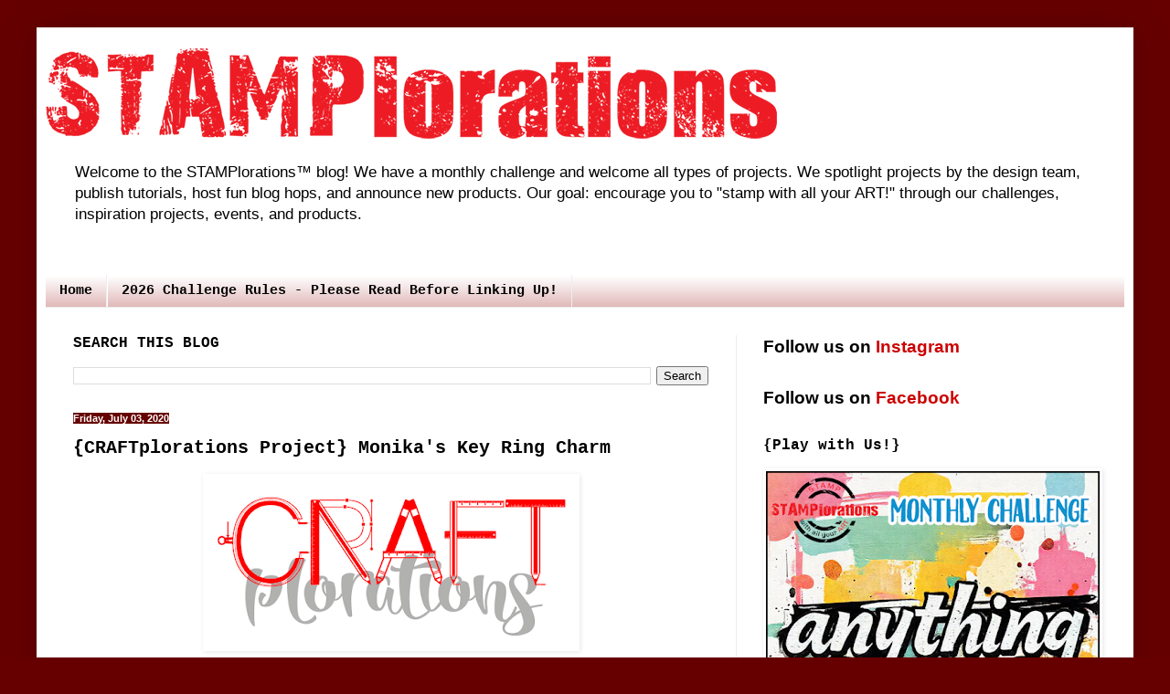

--- FILE ---
content_type: text/html; charset=UTF-8
request_url: https://stamplorations.blogspot.com/2020/07/craftplorations-with-monika.html?m=0
body_size: 26924
content:
<!DOCTYPE html>
<html class='v2' dir='ltr' xmlns='http://www.w3.org/1999/xhtml' xmlns:b='http://www.google.com/2005/gml/b' xmlns:data='http://www.google.com/2005/gml/data' xmlns:expr='http://www.google.com/2005/gml/expr'>
<head>
<link href='https://www.blogger.com/static/v1/widgets/335934321-css_bundle_v2.css' rel='stylesheet' type='text/css'/>
<meta content='width=1100' name='viewport'/>
<meta content='text/html; charset=UTF-8' http-equiv='Content-Type'/>
<meta content='blogger' name='generator'/>
<link href='https://stamplorations.blogspot.com/favicon.ico' rel='icon' type='image/x-icon'/>
<link href='https://stamplorations.blogspot.com/2020/07/craftplorations-with-monika.html' rel='canonical'/>
<link rel="alternate" type="application/atom+xml" title="STAMPlorations&#8482; Blog - Atom" href="https://stamplorations.blogspot.com/feeds/posts/default" />
<link rel="alternate" type="application/rss+xml" title="STAMPlorations&#8482; Blog - RSS" href="https://stamplorations.blogspot.com/feeds/posts/default?alt=rss" />
<link rel="service.post" type="application/atom+xml" title="STAMPlorations&#8482; Blog - Atom" href="https://www.blogger.com/feeds/2176189260652748176/posts/default" />

<link rel="alternate" type="application/atom+xml" title="STAMPlorations&#8482; Blog - Atom" href="https://stamplorations.blogspot.com/feeds/2057017739292450186/comments/default" />
<!--Can't find substitution for tag [blog.ieCssRetrofitLinks]-->
<link href='https://blogger.googleusercontent.com/img/b/R29vZ2xl/AVvXsEgc-0_Wg3VX3wJMybZ86rsObLO8f5xCN9xkimkDgRy5iLAZUWgdGvYsoDm7b3SqclkJ9sOJWUccF8a5QPBdf2qRASU73i1BFyM2d0guiUAif6AuVm5Uufn4L8I9hpt8FZ2EEROz7Ipii33d/s400/CRAFTplorationslogo.png' rel='image_src'/>
<meta content='https://stamplorations.blogspot.com/2020/07/craftplorations-with-monika.html' property='og:url'/>
<meta content='{CRAFTplorations Project} Monika&#39;s Key Ring Charm' property='og:title'/>
<meta content='Paper crafting challenge blog hosted by STAMPlorations.' property='og:description'/>
<meta content='https://blogger.googleusercontent.com/img/b/R29vZ2xl/AVvXsEgc-0_Wg3VX3wJMybZ86rsObLO8f5xCN9xkimkDgRy5iLAZUWgdGvYsoDm7b3SqclkJ9sOJWUccF8a5QPBdf2qRASU73i1BFyM2d0guiUAif6AuVm5Uufn4L8I9hpt8FZ2EEROz7Ipii33d/w1200-h630-p-k-no-nu/CRAFTplorationslogo.png' property='og:image'/>
<title>STAMPlorations&#8482; Blog: {CRAFTplorations Project} Monika's Key Ring Charm</title>
<style id='page-skin-1' type='text/css'><!--
/*
-----------------------------------------------
Blogger Template Style
Name:     Simple
Designer: Blogger
URL:      www.blogger.com
----------------------------------------------- */
/* Variable definitions
====================
<Variable name="keycolor" description="Main Color" type="color" default="#66bbdd"/>
<Group description="Page Text" selector="body">
<Variable name="body.font" description="Font" type="font"
default="normal normal 12px Arial, Tahoma, Helvetica, FreeSans, sans-serif"/>
<Variable name="body.text.color" description="Text Color" type="color" default="#222222"/>
</Group>
<Group description="Backgrounds" selector=".body-fauxcolumns-outer">
<Variable name="body.background.color" description="Outer Background" type="color" default="#66bbdd"/>
<Variable name="content.background.color" description="Main Background" type="color" default="#ffffff"/>
<Variable name="header.background.color" description="Header Background" type="color" default="transparent"/>
</Group>
<Group description="Links" selector=".main-outer">
<Variable name="link.color" description="Link Color" type="color" default="#2288bb"/>
<Variable name="link.visited.color" description="Visited Color" type="color" default="#888888"/>
<Variable name="link.hover.color" description="Hover Color" type="color" default="#33aaff"/>
</Group>
<Group description="Blog Title" selector=".header h1">
<Variable name="header.font" description="Font" type="font"
default="normal normal 60px Arial, Tahoma, Helvetica, FreeSans, sans-serif"/>
<Variable name="header.text.color" description="Title Color" type="color" default="#3399bb" />
</Group>
<Group description="Blog Description" selector=".header .description">
<Variable name="description.text.color" description="Description Color" type="color"
default="#777777" />
</Group>
<Group description="Tabs Text" selector=".tabs-inner .widget li a">
<Variable name="tabs.font" description="Font" type="font"
default="normal normal 14px Arial, Tahoma, Helvetica, FreeSans, sans-serif"/>
<Variable name="tabs.text.color" description="Text Color" type="color" default="#999999"/>
<Variable name="tabs.selected.text.color" description="Selected Color" type="color" default="#000000"/>
</Group>
<Group description="Tabs Background" selector=".tabs-outer .PageList">
<Variable name="tabs.background.color" description="Background Color" type="color" default="#f5f5f5"/>
<Variable name="tabs.selected.background.color" description="Selected Color" type="color" default="#eeeeee"/>
</Group>
<Group description="Post Title" selector="h3.post-title, .comments h4">
<Variable name="post.title.font" description="Font" type="font"
default="normal normal 22px Arial, Tahoma, Helvetica, FreeSans, sans-serif"/>
</Group>
<Group description="Date Header" selector=".date-header">
<Variable name="date.header.color" description="Text Color" type="color"
default="#000000"/>
<Variable name="date.header.background.color" description="Background Color" type="color"
default="transparent"/>
<Variable name="date.header.font" description="Text Font" type="font"
default="normal bold 11px Arial, Tahoma, Helvetica, FreeSans, sans-serif"/>
<Variable name="date.header.padding" description="Date Header Padding" type="string" default="inherit"/>
<Variable name="date.header.letterspacing" description="Date Header Letter Spacing" type="string" default="inherit"/>
<Variable name="date.header.margin" description="Date Header Margin" type="string" default="inherit"/>
</Group>
<Group description="Post Footer" selector=".post-footer">
<Variable name="post.footer.text.color" description="Text Color" type="color" default="#666666"/>
<Variable name="post.footer.background.color" description="Background Color" type="color"
default="#f9f9f9"/>
<Variable name="post.footer.border.color" description="Shadow Color" type="color" default="#eeeeee"/>
</Group>
<Group description="Gadgets" selector="h2">
<Variable name="widget.title.font" description="Title Font" type="font"
default="normal bold 11px Arial, Tahoma, Helvetica, FreeSans, sans-serif"/>
<Variable name="widget.title.text.color" description="Title Color" type="color" default="#000000"/>
<Variable name="widget.alternate.text.color" description="Alternate Color" type="color" default="#999999"/>
</Group>
<Group description="Images" selector=".main-inner">
<Variable name="image.background.color" description="Background Color" type="color" default="#ffffff"/>
<Variable name="image.border.color" description="Border Color" type="color" default="#eeeeee"/>
<Variable name="image.text.color" description="Caption Text Color" type="color" default="#000000"/>
</Group>
<Group description="Accents" selector=".content-inner">
<Variable name="body.rule.color" description="Separator Line Color" type="color" default="#eeeeee"/>
<Variable name="tabs.border.color" description="Tabs Border Color" type="color" default="#ededed"/>
</Group>
<Variable name="body.background" description="Body Background" type="background"
color="#660000" default="$(color) none repeat scroll top left"/>
<Variable name="body.background.override" description="Body Background Override" type="string" default=""/>
<Variable name="body.background.gradient.cap" description="Body Gradient Cap" type="url"
default="url(https://resources.blogblog.com/blogblog/data/1kt/simple/gradients_light.png)"/>
<Variable name="body.background.gradient.tile" description="Body Gradient Tile" type="url"
default="url(https://resources.blogblog.com/blogblog/data/1kt/simple/body_gradient_tile_light.png)"/>
<Variable name="content.background.color.selector" description="Content Background Color Selector" type="string" default=".content-inner"/>
<Variable name="content.padding" description="Content Padding" type="length" default="10px" min="0" max="100px"/>
<Variable name="content.padding.horizontal" description="Content Horizontal Padding" type="length" default="10px" min="0" max="100px"/>
<Variable name="content.shadow.spread" description="Content Shadow Spread" type="length" default="40px" min="0" max="100px"/>
<Variable name="content.shadow.spread.webkit" description="Content Shadow Spread (WebKit)" type="length" default="5px" min="0" max="100px"/>
<Variable name="content.shadow.spread.ie" description="Content Shadow Spread (IE)" type="length" default="10px" min="0" max="100px"/>
<Variable name="main.border.width" description="Main Border Width" type="length" default="0" min="0" max="10px"/>
<Variable name="header.background.gradient" description="Header Gradient" type="url" default="none"/>
<Variable name="header.shadow.offset.left" description="Header Shadow Offset Left" type="length" default="-1px" min="-50px" max="50px"/>
<Variable name="header.shadow.offset.top" description="Header Shadow Offset Top" type="length" default="-1px" min="-50px" max="50px"/>
<Variable name="header.shadow.spread" description="Header Shadow Spread" type="length" default="1px" min="0" max="100px"/>
<Variable name="header.padding" description="Header Padding" type="length" default="30px" min="0" max="100px"/>
<Variable name="header.border.size" description="Header Border Size" type="length" default="1px" min="0" max="10px"/>
<Variable name="header.bottom.border.size" description="Header Bottom Border Size" type="length" default="0" min="0" max="10px"/>
<Variable name="header.border.horizontalsize" description="Header Horizontal Border Size" type="length" default="0" min="0" max="10px"/>
<Variable name="description.text.size" description="Description Text Size" type="string" default="140%"/>
<Variable name="tabs.margin.top" description="Tabs Margin Top" type="length" default="0" min="0" max="100px"/>
<Variable name="tabs.margin.side" description="Tabs Side Margin" type="length" default="30px" min="0" max="100px"/>
<Variable name="tabs.background.gradient" description="Tabs Background Gradient" type="url"
default="url(https://resources.blogblog.com/blogblog/data/1kt/simple/gradients_light.png)"/>
<Variable name="tabs.border.width" description="Tabs Border Width" type="length" default="1px" min="0" max="10px"/>
<Variable name="tabs.bevel.border.width" description="Tabs Bevel Border Width" type="length" default="1px" min="0" max="10px"/>
<Variable name="post.margin.bottom" description="Post Bottom Margin" type="length" default="25px" min="0" max="100px"/>
<Variable name="image.border.small.size" description="Image Border Small Size" type="length" default="2px" min="0" max="10px"/>
<Variable name="image.border.large.size" description="Image Border Large Size" type="length" default="5px" min="0" max="10px"/>
<Variable name="page.width.selector" description="Page Width Selector" type="string" default=".region-inner"/>
<Variable name="page.width" description="Page Width" type="string" default="auto"/>
<Variable name="main.section.margin" description="Main Section Margin" type="length" default="15px" min="0" max="100px"/>
<Variable name="main.padding" description="Main Padding" type="length" default="15px" min="0" max="100px"/>
<Variable name="main.padding.top" description="Main Padding Top" type="length" default="30px" min="0" max="100px"/>
<Variable name="main.padding.bottom" description="Main Padding Bottom" type="length" default="30px" min="0" max="100px"/>
<Variable name="paging.background"
color="#ffffff"
description="Background of blog paging area" type="background"
default="transparent none no-repeat scroll top center"/>
<Variable name="footer.bevel" description="Bevel border length of footer" type="length" default="0" min="0" max="10px"/>
<Variable name="mobile.background.overlay" description="Mobile Background Overlay" type="string"
default="transparent none repeat scroll top left"/>
<Variable name="mobile.background.size" description="Mobile Background Size" type="string" default="auto"/>
<Variable name="mobile.button.color" description="Mobile Button Color" type="color" default="#ffffff" />
<Variable name="startSide" description="Side where text starts in blog language" type="automatic" default="left"/>
<Variable name="endSide" description="Side where text ends in blog language" type="automatic" default="right"/>
*/
/* Content
----------------------------------------------- */
body {
font: normal normal 12px Verdana, Geneva, sans-serif;
color: #000000;
background: #660000 none repeat scroll top left;
padding: 0 40px 40px 40px;
}
html body .region-inner {
min-width: 0;
max-width: 100%;
width: auto;
}
h2 {
font-size: 22px;
}
a:link {
text-decoration:none;
color: #cc0000;
}
a:visited {
text-decoration:none;
color: #660000;
}
a:hover {
text-decoration:underline;
color: #0000cc;
}
.body-fauxcolumn-outer .fauxcolumn-inner {
background: transparent none repeat scroll top left;
_background-image: none;
}
.body-fauxcolumn-outer .cap-top {
position: absolute;
z-index: 1;
height: 400px;
width: 100%;
}
.body-fauxcolumn-outer .cap-top .cap-left {
width: 100%;
background: transparent none repeat-x scroll top left;
_background-image: none;
}
.content-outer {
-moz-box-shadow: 0 0 40px rgba(0, 0, 0, .15);
-webkit-box-shadow: 0 0 5px rgba(0, 0, 0, .15);
-goog-ms-box-shadow: 0 0 10px #333333;
box-shadow: 0 0 40px rgba(0, 0, 0, .15);
margin-bottom: 1px;
}
.content-inner {
padding: 10px 10px;
}
.content-inner {
background-color: #ffffff;
}
/* Header
----------------------------------------------- */
.header-outer {
background: #ffffff url(//www.blogblog.com/1kt/simple/gradients_light.png) repeat-x scroll 0 -400px;
_background-image: none;
}
.Header h1 {
font: normal bold 60px 'Courier New', Courier, FreeMono, monospace;
color: #cc0000;
text-shadow: 1px 2px 3px rgba(0, 0, 0, .2);
}
.Header h1 a {
color: #cc0000;
}
.Header .description {
font-size: 140%;
color: #000000;
}
.header-inner .Header .titlewrapper {
padding: 22px 30px;
}
.header-inner .Header .descriptionwrapper {
padding: 0 30px;
}
/* Tabs
----------------------------------------------- */
.tabs-inner .section:first-child {
border-top: 0 solid #ededed;
}
.tabs-inner .section:first-child ul {
margin-top: -0;
border-top: 0 solid #ededed;
border-left: 0 solid #ededed;
border-right: 0 solid #ededed;
}
.tabs-inner .widget ul {
background: #ddb0b0 url(//www.blogblog.com/1kt/simple/gradients_light.png) repeat-x scroll 0 -800px;
_background-image: none;
border-bottom: 1px solid #ededed;
margin-top: 0;
margin-left: -30px;
margin-right: -30px;
}
.tabs-inner .widget li a {
display: inline-block;
padding: .6em 1em;
font: normal bold 15px 'Courier New', Courier, FreeMono, monospace;
color: #000000;
border-left: 1px solid #ffffff;
border-right: 1px solid #ededed;
}
.tabs-inner .widget li:first-child a {
border-left: none;
}
.tabs-inner .widget li.selected a, .tabs-inner .widget li a:hover {
color: #ededed;
background-color: #660000;
text-decoration: none;
}
/* Columns
----------------------------------------------- */
.main-outer {
border-top: 0 solid #ededed;
}
.fauxcolumn-left-outer .fauxcolumn-inner {
border-right: 1px solid #ededed;
}
.fauxcolumn-right-outer .fauxcolumn-inner {
border-left: 1px solid #ededed;
}
/* Headings
----------------------------------------------- */
div.widget > h2,
div.widget h2.title {
margin: 0 0 1em 0;
font: normal bold 16px 'Courier New', Courier, FreeMono, monospace;
color: #000000;
}
/* Widgets
----------------------------------------------- */
.widget .zippy {
color: #979797;
text-shadow: 2px 2px 1px rgba(0, 0, 0, .1);
}
.widget .popular-posts ul {
list-style: none;
}
/* Posts
----------------------------------------------- */
h2.date-header {
font: normal bold 11px Arial, Tahoma, Helvetica, FreeSans, sans-serif;
}
.date-header span {
background-color: #660000;
color: #ffffff;
padding: inherit;
letter-spacing: inherit;
margin: inherit;
}
.main-inner {
padding-top: 30px;
padding-bottom: 30px;
}
.main-inner .column-center-inner {
padding: 0 15px;
}
.main-inner .column-center-inner .section {
margin: 0 15px;
}
.post {
margin: 0 0 25px 0;
}
h3.post-title, .comments h4 {
font: normal bold 20px 'Courier New', Courier, FreeMono, monospace;
margin: .75em 0 0;
}
.post-body {
font-size: 110%;
line-height: 1.4;
position: relative;
}
.post-body img, .post-body .tr-caption-container, .Profile img, .Image img,
.BlogList .item-thumbnail img {
padding: 2px;
background: transparent;
border: 1px solid transparent;
-moz-box-shadow: 1px 1px 5px rgba(0, 0, 0, .1);
-webkit-box-shadow: 1px 1px 5px rgba(0, 0, 0, .1);
box-shadow: 1px 1px 5px rgba(0, 0, 0, .1);
}
.post-body img, .post-body .tr-caption-container {
padding: 5px;
}
.post-body .tr-caption-container {
color: #000000;
}
.post-body .tr-caption-container img {
padding: 0;
background: transparent;
border: none;
-moz-box-shadow: 0 0 0 rgba(0, 0, 0, .1);
-webkit-box-shadow: 0 0 0 rgba(0, 0, 0, .1);
box-shadow: 0 0 0 rgba(0, 0, 0, .1);
}
.post-header {
margin: 0 0 1.5em;
line-height: 1.6;
font-size: 90%;
}
.post-footer {
margin: 20px -2px 0;
padding: 5px 10px;
color: #636363;
background-color: #f8f2f2;
border-bottom: 1px solid #660000;
line-height: 1.6;
font-size: 90%;
}
#comments .comment-author {
padding-top: 1.5em;
border-top: 1px solid #ededed;
background-position: 0 1.5em;
}
#comments .comment-author:first-child {
padding-top: 0;
border-top: none;
}
.avatar-image-container {
margin: .2em 0 0;
}
#comments .avatar-image-container img {
border: 1px solid transparent;
}
/* Comments
----------------------------------------------- */
.comments .comments-content .icon.blog-author {
background-repeat: no-repeat;
background-image: url([data-uri]);
}
.comments .comments-content .loadmore a {
border-top: 1px solid #979797;
border-bottom: 1px solid #979797;
}
.comments .comment-thread.inline-thread {
background-color: #f8f2f2;
}
.comments .continue {
border-top: 2px solid #979797;
}
/* Accents
---------------------------------------------- */
.section-columns td.columns-cell {
border-left: 1px solid #ededed;
}
.blog-pager {
background: transparent none no-repeat scroll top center;
}
.blog-pager-older-link, .home-link,
.blog-pager-newer-link {
background-color: #ffffff;
padding: 5px;
}
.footer-outer {
border-top: 0 dashed #bbbbbb;
}
/* Mobile
----------------------------------------------- */
body.mobile  {
background-size: auto;
}
.mobile .body-fauxcolumn-outer {
background: transparent none repeat scroll top left;
}
.mobile .body-fauxcolumn-outer .cap-top {
background-size: 100% auto;
}
.mobile .content-outer {
-webkit-box-shadow: 0 0 3px rgba(0, 0, 0, .15);
box-shadow: 0 0 3px rgba(0, 0, 0, .15);
}
.mobile .tabs-inner .widget ul {
margin-left: 0;
margin-right: 0;
}
.mobile .post {
margin: 0;
}
.mobile .main-inner .column-center-inner .section {
margin: 0;
}
.mobile .date-header span {
padding: 0.1em 10px;
margin: 0 -10px;
}
.mobile h3.post-title {
margin: 0;
}
.mobile .blog-pager {
background: transparent none no-repeat scroll top center;
}
.mobile .footer-outer {
border-top: none;
}
.mobile .main-inner, .mobile .footer-inner {
background-color: #ffffff;
}
.mobile-index-contents {
color: #000000;
}
.mobile-link-button {
background-color: #cc0000;
}
.mobile-link-button a:link, .mobile-link-button a:visited {
color: #ffffff;
}
.mobile .tabs-inner .section:first-child {
border-top: none;
}
.mobile .tabs-inner .PageList .widget-content {
background-color: #660000;
color: #ededed;
border-top: 1px solid #ededed;
border-bottom: 1px solid #ededed;
}
.mobile .tabs-inner .PageList .widget-content .pagelist-arrow {
border-left: 1px solid #ededed;
}
.bxslider img{
width:400px;
height:520px%;
}
.bx-wrapper img {
display: inline !important;
}

--></style>
<style id='template-skin-1' type='text/css'><!--
body {
min-width: 1200px;
}
.content-outer, .content-fauxcolumn-outer, .region-inner {
min-width: 1200px;
max-width: 1200px;
_width: 1200px;
}
.main-inner .columns {
padding-left: 0px;
padding-right: 425px;
}
.main-inner .fauxcolumn-center-outer {
left: 0px;
right: 425px;
/* IE6 does not respect left and right together */
_width: expression(this.parentNode.offsetWidth -
parseInt("0px") -
parseInt("425px") + 'px');
}
.main-inner .fauxcolumn-left-outer {
width: 0px;
}
.main-inner .fauxcolumn-right-outer {
width: 425px;
}
.main-inner .column-left-outer {
width: 0px;
right: 100%;
margin-left: -0px;
}
.main-inner .column-right-outer {
width: 425px;
margin-right: -425px;
}
#layout {
min-width: 0;
}
#layout .content-outer {
min-width: 0;
width: 800px;
}
#layout .region-inner {
min-width: 0;
width: auto;
}
--></style>
<script src='//ajax.googleapis.com/ajax/libs/jquery/2.0.0/jquery.min.js'></script>
<link href="//bxslider.com/lib/jquery.bxslider.css" rel="stylesheet" type="text/css">
<script src="//bxslider.com/lib/jquery.bxslider.js"></script>
<script src="//bxslider.com/lib/jquery.bxslider.js"></script>
<script>
    $(document).ready(function() {
        $('.bxslider').bxSlider({
            auto: true,
            autoControls: true,
            captions: true
        });
    });
</script>
<meta content='tSrMGpCcH2WyrJj5tgN3' name='follow_it-verification-code'/>
<link href='https://www.blogger.com/dyn-css/authorization.css?targetBlogID=2176189260652748176&amp;zx=42eb284d-2711-410d-bf6e-fe1b79a65c40' media='none' onload='if(media!=&#39;all&#39;)media=&#39;all&#39;' rel='stylesheet'/><noscript><link href='https://www.blogger.com/dyn-css/authorization.css?targetBlogID=2176189260652748176&amp;zx=42eb284d-2711-410d-bf6e-fe1b79a65c40' rel='stylesheet'/></noscript>
<meta name='google-adsense-platform-account' content='ca-host-pub-1556223355139109'/>
<meta name='google-adsense-platform-domain' content='blogspot.com'/>

</head>
<body class='loading'>
<div id='fb-root'></div>
<script>(function(d, s, id) {
  var js, fjs = d.getElementsByTagName(s)[0];
  if (d.getElementById(id)) return;
  js = d.createElement(s); js.id = id;
  js.src = "//connect.facebook.net/en_US/all.js#xfbml=1";
  fjs.parentNode.insertBefore(js, fjs);
}(document, 'script', 'facebook-jssdk'));</script>
<div class='navbar no-items section' id='navbar'>
</div>
<div class='body-fauxcolumns'>
<div class='fauxcolumn-outer body-fauxcolumn-outer'>
<div class='cap-top'>
<div class='cap-left'></div>
<div class='cap-right'></div>
</div>
<div class='fauxborder-left'>
<div class='fauxborder-right'></div>
<div class='fauxcolumn-inner'>
</div>
</div>
<div class='cap-bottom'>
<div class='cap-left'></div>
<div class='cap-right'></div>
</div>
</div>
</div>
<div class='content'>
<div class='content-fauxcolumns'>
<div class='fauxcolumn-outer content-fauxcolumn-outer'>
<div class='cap-top'>
<div class='cap-left'></div>
<div class='cap-right'></div>
</div>
<div class='fauxborder-left'>
<div class='fauxborder-right'></div>
<div class='fauxcolumn-inner'>
</div>
</div>
<div class='cap-bottom'>
<div class='cap-left'></div>
<div class='cap-right'></div>
</div>
</div>
</div>
<div class='content-outer'>
<div class='content-cap-top cap-top'>
<div class='cap-left'></div>
<div class='cap-right'></div>
</div>
<div class='fauxborder-left content-fauxborder-left'>
<div class='fauxborder-right content-fauxborder-right'></div>
<div class='content-inner'>
<header>
<div class='header-outer'>
<div class='header-cap-top cap-top'>
<div class='cap-left'></div>
<div class='cap-right'></div>
</div>
<div class='fauxborder-left header-fauxborder-left'>
<div class='fauxborder-right header-fauxborder-right'></div>
<div class='region-inner header-inner'>
<div class='header section' id='header'><div class='widget Header' data-version='1' id='Header1'>
<div id='header-inner'>
<a href='https://stamplorations.blogspot.com/?m=0' style='display: block'>
<img alt='STAMPlorations™ Blog' height='129px; ' id='Header1_headerimg' src='https://blogger.googleusercontent.com/img/b/R29vZ2xl/AVvXsEgBqxi0uD8CtI7E9qrbjYfdzwCga7E5iHJjAAij-0o4FbVR6Xly-9CfrmUp2LpugdZU6R-TxyrR3Nxvdo3rdLDSDBEXfH9YYoBmYUYf_42Hfr_ZzZPxQjF1ku7q_8u-dkifPvxWl7Wzvp4/s800/STAMPlorations-blog.png' style='display: block' width='800px; '/>
</a>
<div class='descriptionwrapper'>
<p class='description'><span>Welcome to the STAMPlorations&#8482; blog! We have a monthly challenge and welcome all types of projects. We spotlight projects by the design team, publish tutorials, host fun blog hops, and announce new products. Our goal: encourage you to "stamp with all your ART!" through our challenges, inspiration projects, events, and products.</span></p>
</div>
</div>
</div></div>
</div>
</div>
<div class='header-cap-bottom cap-bottom'>
<div class='cap-left'></div>
<div class='cap-right'></div>
</div>
</div>
</header>
<div class='tabs-outer'>
<div class='tabs-cap-top cap-top'>
<div class='cap-left'></div>
<div class='cap-right'></div>
</div>
<div class='fauxborder-left tabs-fauxborder-left'>
<div class='fauxborder-right tabs-fauxborder-right'></div>
<div class='region-inner tabs-inner'>
<div class='tabs no-items section' id='crosscol'>
</div>
<div class='tabs section' id='crosscol-overflow'><div class='widget PageList' data-version='1' id='PageList1'>
<div class='widget-content'>
<ul>
<li>
<a href='http://stamplorations.blogspot.com/'>Home</a>
</li>
<li>
<a href='https://stamplorations.blogspot.com/p/2026-challenge-rules.html?m=0'>2026 Challenge Rules - Please Read Before Linking Up!</a>
</li>
</ul>
<div class='clear'></div>
</div>
</div></div>
</div>
</div>
<div class='tabs-cap-bottom cap-bottom'>
<div class='cap-left'></div>
<div class='cap-right'></div>
</div>
</div>
<div class='main-outer'>
<div class='main-cap-top cap-top'>
<div class='cap-left'></div>
<div class='cap-right'></div>
</div>
<div class='fauxborder-left main-fauxborder-left'>
<div class='fauxborder-right main-fauxborder-right'></div>
<div class='region-inner main-inner'>
<div class='columns fauxcolumns'>
<div class='fauxcolumn-outer fauxcolumn-center-outer'>
<div class='cap-top'>
<div class='cap-left'></div>
<div class='cap-right'></div>
</div>
<div class='fauxborder-left'>
<div class='fauxborder-right'></div>
<div class='fauxcolumn-inner'>
</div>
</div>
<div class='cap-bottom'>
<div class='cap-left'></div>
<div class='cap-right'></div>
</div>
</div>
<div class='fauxcolumn-outer fauxcolumn-left-outer'>
<div class='cap-top'>
<div class='cap-left'></div>
<div class='cap-right'></div>
</div>
<div class='fauxborder-left'>
<div class='fauxborder-right'></div>
<div class='fauxcolumn-inner'>
</div>
</div>
<div class='cap-bottom'>
<div class='cap-left'></div>
<div class='cap-right'></div>
</div>
</div>
<div class='fauxcolumn-outer fauxcolumn-right-outer'>
<div class='cap-top'>
<div class='cap-left'></div>
<div class='cap-right'></div>
</div>
<div class='fauxborder-left'>
<div class='fauxborder-right'></div>
<div class='fauxcolumn-inner'>
</div>
</div>
<div class='cap-bottom'>
<div class='cap-left'></div>
<div class='cap-right'></div>
</div>
</div>
<!-- corrects IE6 width calculation -->
<div class='columns-inner'>
<div class='column-center-outer'>
<div class='column-center-inner'>
<div class='main section' id='main'><div class='widget BlogSearch' data-version='1' id='BlogSearch1'>
<h2 class='title'>SEARCH THIS BLOG</h2>
<div class='widget-content'>
<div id='BlogSearch1_form'>
<form action='https://stamplorations.blogspot.com/search' class='gsc-search-box' target='_top'>
<table cellpadding='0' cellspacing='0' class='gsc-search-box'>
<tbody>
<tr>
<td class='gsc-input'>
<input autocomplete='off' class='gsc-input' name='q' size='10' title='search' type='text' value=''/>
</td>
<td class='gsc-search-button'>
<input class='gsc-search-button' title='search' type='submit' value='Search'/>
</td>
</tr>
</tbody>
</table>
</form>
</div>
</div>
<div class='clear'></div>
</div><div class='widget Blog' data-version='1' id='Blog1'>
<div class='blog-posts hfeed'>
<!--Can't find substitution for tag [defaultAdStart]-->

          <div class="date-outer">
        
<h2 class='date-header'><span>Friday, July 03, 2020</span></h2>

          <div class="date-posts">
        
<div class='post-outer'>
<div class='post hentry' itemprop='blogPost' itemscope='itemscope' itemtype='http://schema.org/BlogPosting'>
<meta content='https://blogger.googleusercontent.com/img/b/R29vZ2xl/AVvXsEgc-0_Wg3VX3wJMybZ86rsObLO8f5xCN9xkimkDgRy5iLAZUWgdGvYsoDm7b3SqclkJ9sOJWUccF8a5QPBdf2qRASU73i1BFyM2d0guiUAif6AuVm5Uufn4L8I9hpt8FZ2EEROz7Ipii33d/s400/CRAFTplorationslogo.png' itemprop='image_url'/>
<meta content='2176189260652748176' itemprop='blogId'/>
<meta content='2057017739292450186' itemprop='postId'/>
<a name='2057017739292450186'></a>
<h3 class='post-title entry-title' itemprop='name'>
{CRAFTplorations Project} Monika's Key Ring Charm
</h3>
<div class='post-header'>
<div class='post-header-line-1'></div>
</div>
<div class='post-body entry-content' id='post-body-2057017739292450186' itemprop='description articleBody'>
<div style="text-align: center;">
<img src="https://blogger.googleusercontent.com/img/b/R29vZ2xl/AVvXsEgc-0_Wg3VX3wJMybZ86rsObLO8f5xCN9xkimkDgRy5iLAZUWgdGvYsoDm7b3SqclkJ9sOJWUccF8a5QPBdf2qRASU73i1BFyM2d0guiUAif6AuVm5Uufn4L8I9hpt8FZ2EEROz7Ipii33d/s400/CRAFTplorationslogo.png" /></div>
<br />
<br />
Hey, STAMPlorations friends! Last month, STAMPgirls Jane and Nancy shared beautiful projects (<b><a href="https://stamplorations.blogspot.com/2020/06/craftplorations-with-jane.html" target="_blank">here</a></b> and <b><a href="https://stamplorations.blogspot.com/2020/06/craftplorations-with-nancy.html" target="_blank">here</a></b>) that featured <b><a href="https://stamplorations.com/raw-shapes-and-bases?aff=monika" target="_blank">CRAFTplorations products</a></b>. This time around,&nbsp;<a href="https://tinkercards.blogspot.com/2020/07/a-keyring-charm.html" target="_blank"><b>STAMPgirl Monika</b></a>&nbsp;went creative with the <b><a href="https://stamplorations.com/raw-shapes-and-bases/mini-rectangle-tags?aff=monika" target="_blank">Mini Rectangle Tags</a></b>. If you leave a comment both here an on <b><a href="https://tinkercards.blogspot.com/2020/07/a-keyring-charm.html" target="_blank">Monika's blog</a></b> (where she shares details about here keyring charm) by August 8, you could win yourself a pack of the Mini Rectangle Tags (1.5mm MDF).<br />
<div>
<br /></div>
<div>
<div style="text-align: center;">
<img border="0" data-original-height="1600" data-original-width="1600" height="400" src="https://blogger.googleusercontent.com/img/b/R29vZ2xl/AVvXsEhn9onEOFzK1tzz1O3QtGp_bjoMR6-jMy1rn26TMN-916nz0ghSmeLjK6wYAjNV0GYCOMZV0-4n0UMZFi3iGjFnsXsJsgqPTE_2xFqcCrYbo3-PywnlsN-y2UH1sSBDAvznwckPfYuSl4XK/s400/craft1a.jpg" width="400" /></div>
<div style="text-align: center;">
<br /></div>
<div style="text-align: center;">
<div style="text-align: left;">
</div>
<div style="text-align: left;">
From Monika:</div>
<div style="text-align: left;">
<br /></div>
<div style="text-align: left;">
Hello Crafty Friends! There are some new kids on the block over at STAMPlorations: <b><a href="https://stamplorations.com/raw-shapes-and-bases?aff=monika" target="_blank">CRAFTplorations MDF Shapes</a></b>.</div>
</div>
<div>
<br />
Today I'm introducing you to the new&nbsp;<a href="https://stamplorations.com/raw-shapes-and-bases/mini-rectangle-tags?aff=monika" target="_blank">Mini Rectangle Tags</a>.&nbsp; These tags are perfect for mixed media projects, altering and for thinking outside the box. Let me show you my 'thinking-out-of-the-box project', here is my key ring charm:<br />
<br />
<div class="separator" style="clear: both; text-align: center;">
<img border="0" data-original-height="1600" data-original-width="1600" height="540" src="https://blogger.googleusercontent.com/img/b/R29vZ2xl/AVvXsEhn9onEOFzK1tzz1O3QtGp_bjoMR6-jMy1rn26TMN-916nz0ghSmeLjK6wYAjNV0GYCOMZV0-4n0UMZFi3iGjFnsXsJsgqPTE_2xFqcCrYbo3-PywnlsN-y2UH1sSBDAvznwckPfYuSl4XK/s640/craft1a.jpg" width="540" /></div>
<br />
<div class="separator" style="clear: both; text-align: center;">
<img border="0" data-original-height="1600" data-original-width="1600" height="536" src="https://blogger.googleusercontent.com/img/b/R29vZ2xl/AVvXsEhUzPYUVWl9KUz1nfH4bsA3KkaxjjTFjrVLIDg1-pUVe0OEaoi-GLjlACn5hs-jRhX8MssWfTB_wi2ULJbrFiXk7eyDTXeABED3jmnngiD5DSF1XFSWj2OnkDwNVYOru6meyLKk1RitFPwo/s640/craft1b.jpg" width="540" /></div>
<br />
<div style="text-align: center;">
<br />
Head on over to&nbsp;<b style="text-align: start;"><a href="https://tinkercards.blogspot.com/2020/07/a-keyring-charm.html" target="_blank">Monika's blog</a></b>&nbsp;to see how she made this darling key ring charm. Remember to leave a comment here and on&nbsp;<span style="text-align: start;"><a href="https://tinkercards.blogspot.com/2020/07/a-keyring-charm.html" target="_blank">her blog</a></span>&nbsp;by August 8 for a chance to win a pack of the mini rectangle tags that you can alter as well!</div>
</div>
</div>
<div style='clear: both;'></div>
</div>
<div class='post-footer'>
<div class='post-footer-line post-footer-line-1'><span class='post-author vcard'>
Posted by
<span class='fn' itemprop='author' itemscope='itemscope' itemtype='http://schema.org/Person'>
<meta content='https://www.blogger.com/profile/14142201742345193520' itemprop='url'/>
<a class='g-profile' href='https://www.blogger.com/profile/14142201742345193520' rel='author' title='author profile'>
<span itemprop='name'>Monika Skinner</span>
</a>
</span>
</span>
<span class='post-timestamp'>
on
<meta content='https://stamplorations.blogspot.com/2020/07/craftplorations-with-monika.html' itemprop='url'/>
<a class='timestamp-link' href='https://stamplorations.blogspot.com/2020/07/craftplorations-with-monika.html?m=0' rel='bookmark' title='permanent link'><abbr class='published' itemprop='datePublished' title='2020-07-03T12:00:00-07:00'>Friday, July 03, 2020</abbr></a>
</span>
<span class='post-comment-link'>
</span>
<span class='post-icons'>
<span class='item-action'>
<a href='https://www.blogger.com/email-post/2176189260652748176/2057017739292450186' title='Email Post'>
<img alt="" class="icon-action" height="13" src="//img1.blogblog.com/img/icon18_email.gif" width="18">
</a>
</span>
</span>
<div class='post-share-buttons goog-inline-block'>
<a class='goog-inline-block share-button sb-email' href='https://www.blogger.com/share-post.g?blogID=2176189260652748176&postID=2057017739292450186&target=email' target='_blank' title='Email This'><span class='share-button-link-text'>Email This</span></a><a class='goog-inline-block share-button sb-blog' href='https://www.blogger.com/share-post.g?blogID=2176189260652748176&postID=2057017739292450186&target=blog' onclick='window.open(this.href, "_blank", "height=270,width=475"); return false;' target='_blank' title='BlogThis!'><span class='share-button-link-text'>BlogThis!</span></a><a class='goog-inline-block share-button sb-twitter' href='https://www.blogger.com/share-post.g?blogID=2176189260652748176&postID=2057017739292450186&target=twitter' target='_blank' title='Share to X'><span class='share-button-link-text'>Share to X</span></a><a class='goog-inline-block share-button sb-facebook' href='https://www.blogger.com/share-post.g?blogID=2176189260652748176&postID=2057017739292450186&target=facebook' onclick='window.open(this.href, "_blank", "height=430,width=640"); return false;' target='_blank' title='Share to Facebook'><span class='share-button-link-text'>Share to Facebook</span></a><a class='goog-inline-block share-button sb-pinterest' href='https://www.blogger.com/share-post.g?blogID=2176189260652748176&postID=2057017739292450186&target=pinterest' target='_blank' title='Share to Pinterest'><span class='share-button-link-text'>Share to Pinterest</span></a>
</div>
</div>
<div class='post-footer-line post-footer-line-2'><span class='post-labels'>
Labels:
<a href='https://stamplorations.blogspot.com/search/label/CRAFTplorations?m=0' rel='tag'>CRAFTplorations</a>,
<a href='https://stamplorations.blogspot.com/search/label/Monika%20Skinner?m=0' rel='tag'>Monika Skinner</a>
</span>
</div>
<div class='post-footer-line post-footer-line-3'><span class='post-location'>
</span>
</div>
</div>
</div>
<div class='comments' id='comments'>
<a name='comments'></a>
<h4>19 comments:</h4>
<div class='comments-content'>
<script async='async' src='' type='text/javascript'></script>
<script type='text/javascript'>
    (function() {
      var items = null;
      var msgs = null;
      var config = {};

// <![CDATA[
      var cursor = null;
      if (items && items.length > 0) {
        cursor = parseInt(items[items.length - 1].timestamp) + 1;
      }

      var bodyFromEntry = function(entry) {
        var text = (entry &&
                    ((entry.content && entry.content.$t) ||
                     (entry.summary && entry.summary.$t))) ||
            '';
        if (entry && entry.gd$extendedProperty) {
          for (var k in entry.gd$extendedProperty) {
            if (entry.gd$extendedProperty[k].name == 'blogger.contentRemoved') {
              return '<span class="deleted-comment">' + text + '</span>';
            }
          }
        }
        return text;
      }

      var parse = function(data) {
        cursor = null;
        var comments = [];
        if (data && data.feed && data.feed.entry) {
          for (var i = 0, entry; entry = data.feed.entry[i]; i++) {
            var comment = {};
            // comment ID, parsed out of the original id format
            var id = /blog-(\d+).post-(\d+)/.exec(entry.id.$t);
            comment.id = id ? id[2] : null;
            comment.body = bodyFromEntry(entry);
            comment.timestamp = Date.parse(entry.published.$t) + '';
            if (entry.author && entry.author.constructor === Array) {
              var auth = entry.author[0];
              if (auth) {
                comment.author = {
                  name: (auth.name ? auth.name.$t : undefined),
                  profileUrl: (auth.uri ? auth.uri.$t : undefined),
                  avatarUrl: (auth.gd$image ? auth.gd$image.src : undefined)
                };
              }
            }
            if (entry.link) {
              if (entry.link[2]) {
                comment.link = comment.permalink = entry.link[2].href;
              }
              if (entry.link[3]) {
                var pid = /.*comments\/default\/(\d+)\?.*/.exec(entry.link[3].href);
                if (pid && pid[1]) {
                  comment.parentId = pid[1];
                }
              }
            }
            comment.deleteclass = 'item-control blog-admin';
            if (entry.gd$extendedProperty) {
              for (var k in entry.gd$extendedProperty) {
                if (entry.gd$extendedProperty[k].name == 'blogger.itemClass') {
                  comment.deleteclass += ' ' + entry.gd$extendedProperty[k].value;
                } else if (entry.gd$extendedProperty[k].name == 'blogger.displayTime') {
                  comment.displayTime = entry.gd$extendedProperty[k].value;
                }
              }
            }
            comments.push(comment);
          }
        }
        return comments;
      };

      var paginator = function(callback) {
        if (hasMore()) {
          var url = config.feed + '?alt=json&v=2&orderby=published&reverse=false&max-results=50';
          if (cursor) {
            url += '&published-min=' + new Date(cursor).toISOString();
          }
          window.bloggercomments = function(data) {
            var parsed = parse(data);
            cursor = parsed.length < 50 ? null
                : parseInt(parsed[parsed.length - 1].timestamp) + 1
            callback(parsed);
            window.bloggercomments = null;
          }
          url += '&callback=bloggercomments';
          var script = document.createElement('script');
          script.type = 'text/javascript';
          script.src = url;
          document.getElementsByTagName('head')[0].appendChild(script);
        }
      };
      var hasMore = function() {
        return !!cursor;
      };
      var getMeta = function(key, comment) {
        if ('iswriter' == key) {
          var matches = !!comment.author
              && comment.author.name == config.authorName
              && comment.author.profileUrl == config.authorUrl;
          return matches ? 'true' : '';
        } else if ('deletelink' == key) {
          return config.baseUri + '/comment/delete/'
               + config.blogId + '/' + comment.id;
        } else if ('deleteclass' == key) {
          return comment.deleteclass;
        }
        return '';
      };

      var replybox = null;
      var replyUrlParts = null;
      var replyParent = undefined;

      var onReply = function(commentId, domId) {
        if (replybox == null) {
          // lazily cache replybox, and adjust to suit this style:
          replybox = document.getElementById('comment-editor');
          if (replybox != null) {
            replybox.height = '250px';
            replybox.style.display = 'block';
            replyUrlParts = replybox.src.split('#');
          }
        }
        if (replybox && (commentId !== replyParent)) {
          replybox.src = '';
          document.getElementById(domId).insertBefore(replybox, null);
          replybox.src = replyUrlParts[0]
              + (commentId ? '&parentID=' + commentId : '')
              + '#' + replyUrlParts[1];
          replyParent = commentId;
        }
      };

      var hash = (window.location.hash || '#').substring(1);
      var startThread, targetComment;
      if (/^comment-form_/.test(hash)) {
        startThread = hash.substring('comment-form_'.length);
      } else if (/^c[0-9]+$/.test(hash)) {
        targetComment = hash.substring(1);
      }

      // Configure commenting API:
      var configJso = {
        'maxDepth': config.maxThreadDepth
      };
      var provider = {
        'id': config.postId,
        'data': items,
        'loadNext': paginator,
        'hasMore': hasMore,
        'getMeta': getMeta,
        'onReply': onReply,
        'rendered': true,
        'initComment': targetComment,
        'initReplyThread': startThread,
        'config': configJso,
        'messages': msgs
      };

      var render = function() {
        if (window.goog && window.goog.comments) {
          var holder = document.getElementById('comment-holder');
          window.goog.comments.render(holder, provider);
        }
      };

      // render now, or queue to render when library loads:
      if (window.goog && window.goog.comments) {
        render();
      } else {
        window.goog = window.goog || {};
        window.goog.comments = window.goog.comments || {};
        window.goog.comments.loadQueue = window.goog.comments.loadQueue || [];
        window.goog.comments.loadQueue.push(render);
      }
    })();
// ]]>
  </script>
<div id='comment-holder'>
<div class="comment-thread toplevel-thread"><ol id="top-ra"><li class="comment" id="c6807941695631457457"><div class="avatar-image-container"><img src="//blogger.googleusercontent.com/img/b/R29vZ2xl/AVvXsEgPthEFEYHrjIsrgBQg6_VIOXejFsKlYKifmWTKg_ifgtOmHyRxL2dBRVXC4h06OvV1tOExDhawsaxFdLQqyH4UKTvIkhNVJ3tJeTuAhC2YTKnNifhLNcqvZYOV14q3Mg/s45-c/IMG_20160423_160349.jpg" alt=""/></div><div class="comment-block"><div class="comment-header"><cite class="user"><a href="https://www.blogger.com/profile/17231665833595286448" rel="nofollow">Glennis F</a></cite><span class="icon user "></span><span class="datetime secondary-text"><a rel="nofollow" href="https://stamplorations.blogspot.com/2020/07/craftplorations-with-monika.html?showComment=1593804527217&amp;m=0#c6807941695631457457">Friday, July 3, 2020 at 12:28:00&#8239;PM PDT</a></span></div><p class="comment-content">What a fabulous idea</p><span class="comment-actions secondary-text"><a class="comment-reply" target="_self" data-comment-id="6807941695631457457">Reply</a><span class="item-control blog-admin blog-admin pid-1100280617"><a target="_self" href="https://www.blogger.com/comment/delete/2176189260652748176/6807941695631457457">Delete</a></span></span></div><div class="comment-replies"><div id="c6807941695631457457-rt" class="comment-thread inline-thread hidden"><span class="thread-toggle thread-expanded"><span class="thread-arrow"></span><span class="thread-count"><a target="_self">Replies</a></span></span><ol id="c6807941695631457457-ra" class="thread-chrome thread-expanded"><div></div><div id="c6807941695631457457-continue" class="continue"><a class="comment-reply" target="_self" data-comment-id="6807941695631457457">Reply</a></div></ol></div></div><div class="comment-replybox-single" id="c6807941695631457457-ce"></div></li><li class="comment" id="c4119016518207422702"><div class="avatar-image-container"><img src="//www.blogger.com/img/blogger_logo_round_35.png" alt=""/></div><div class="comment-block"><div class="comment-header"><cite class="user"><a href="https://www.blogger.com/profile/00528904405630858102" rel="nofollow">Helen</a></cite><span class="icon user "></span><span class="datetime secondary-text"><a rel="nofollow" href="https://stamplorations.blogspot.com/2020/07/craftplorations-with-monika.html?showComment=1593807484099&amp;m=0#c4119016518207422702">Friday, July 3, 2020 at 1:18:00&#8239;PM PDT</a></span></div><p class="comment-content">What a great summer project...finding your own paradise is the way to go these days!  Right now, mine is at-home crafting! tfs-stay well.</p><span class="comment-actions secondary-text"><a class="comment-reply" target="_self" data-comment-id="4119016518207422702">Reply</a><span class="item-control blog-admin blog-admin pid-1933670232"><a target="_self" href="https://www.blogger.com/comment/delete/2176189260652748176/4119016518207422702">Delete</a></span></span></div><div class="comment-replies"><div id="c4119016518207422702-rt" class="comment-thread inline-thread hidden"><span class="thread-toggle thread-expanded"><span class="thread-arrow"></span><span class="thread-count"><a target="_self">Replies</a></span></span><ol id="c4119016518207422702-ra" class="thread-chrome thread-expanded"><div></div><div id="c4119016518207422702-continue" class="continue"><a class="comment-reply" target="_self" data-comment-id="4119016518207422702">Reply</a></div></ol></div></div><div class="comment-replybox-single" id="c4119016518207422702-ce"></div></li><li class="comment" id="c8356634373001248350"><div class="avatar-image-container"><img src="//www.blogger.com/img/blogger_logo_round_35.png" alt=""/></div><div class="comment-block"><div class="comment-header"><cite class="user"><a href="https://www.blogger.com/profile/11629064587363366616" rel="nofollow">Mendy</a></cite><span class="icon user "></span><span class="datetime secondary-text"><a rel="nofollow" href="https://stamplorations.blogspot.com/2020/07/craftplorations-with-monika.html?showComment=1593807963559&amp;m=0#c8356634373001248350">Friday, July 3, 2020 at 1:26:00&#8239;PM PDT</a></span></div><p class="comment-content">Love this!  Inspires me to think outside the box. It is funner than to go the same old way all the time.  :)</p><span class="comment-actions secondary-text"><a class="comment-reply" target="_self" data-comment-id="8356634373001248350">Reply</a><span class="item-control blog-admin blog-admin pid-53725656"><a target="_self" href="https://www.blogger.com/comment/delete/2176189260652748176/8356634373001248350">Delete</a></span></span></div><div class="comment-replies"><div id="c8356634373001248350-rt" class="comment-thread inline-thread hidden"><span class="thread-toggle thread-expanded"><span class="thread-arrow"></span><span class="thread-count"><a target="_self">Replies</a></span></span><ol id="c8356634373001248350-ra" class="thread-chrome thread-expanded"><div></div><div id="c8356634373001248350-continue" class="continue"><a class="comment-reply" target="_self" data-comment-id="8356634373001248350">Reply</a></div></ol></div></div><div class="comment-replybox-single" id="c8356634373001248350-ce"></div></li><li class="comment" id="c8556769818394947196"><div class="avatar-image-container"><img src="//www.blogger.com/img/blogger_logo_round_35.png" alt=""/></div><div class="comment-block"><div class="comment-header"><cite class="user"><a href="https://www.blogger.com/profile/03442253084953978764" rel="nofollow">Talitha</a></cite><span class="icon user "></span><span class="datetime secondary-text"><a rel="nofollow" href="https://stamplorations.blogspot.com/2020/07/craftplorations-with-monika.html?showComment=1593820191435&amp;m=0#c8556769818394947196">Friday, July 3, 2020 at 4:49:00&#8239;PM PDT</a></span></div><p class="comment-content">I love these charms, especially the &quot;discover your own Paradise&quot; one. Thaks. </p><span class="comment-actions secondary-text"><a class="comment-reply" target="_self" data-comment-id="8556769818394947196">Reply</a><span class="item-control blog-admin blog-admin pid-1355888515"><a target="_self" href="https://www.blogger.com/comment/delete/2176189260652748176/8556769818394947196">Delete</a></span></span></div><div class="comment-replies"><div id="c8556769818394947196-rt" class="comment-thread inline-thread hidden"><span class="thread-toggle thread-expanded"><span class="thread-arrow"></span><span class="thread-count"><a target="_self">Replies</a></span></span><ol id="c8556769818394947196-ra" class="thread-chrome thread-expanded"><div></div><div id="c8556769818394947196-continue" class="continue"><a class="comment-reply" target="_self" data-comment-id="8556769818394947196">Reply</a></div></ol></div></div><div class="comment-replybox-single" id="c8556769818394947196-ce"></div></li><li class="comment" id="c4299494609570436754"><div class="avatar-image-container"><img src="//blogger.googleusercontent.com/img/b/R29vZ2xl/AVvXsEgy1Ct-B27_5alZE3ZX-hGbPZclyYzViJAqY3Ng-FHRs8-YvXRYI9WhMC8-XXYOpLRIEs7kWAtxT49ksv-2VcKgemi0Uvy2C-VXpH-quCK59Jy8HciUtC0df9mcYZ1W18Y/s45-c/*" alt=""/></div><div class="comment-block"><div class="comment-header"><cite class="user"><a href="https://www.blogger.com/profile/17696732384833931315" rel="nofollow">terrie</a></cite><span class="icon user "></span><span class="datetime secondary-text"><a rel="nofollow" href="https://stamplorations.blogspot.com/2020/07/craftplorations-with-monika.html?showComment=1593821671595&amp;m=0#c4299494609570436754">Friday, July 3, 2020 at 5:14:00&#8239;PM PDT</a></span></div><p class="comment-content">Great idea and it would make a great gift.....TFS</p><span class="comment-actions secondary-text"><a class="comment-reply" target="_self" data-comment-id="4299494609570436754">Reply</a><span class="item-control blog-admin blog-admin pid-1461927332"><a target="_self" href="https://www.blogger.com/comment/delete/2176189260652748176/4299494609570436754">Delete</a></span></span></div><div class="comment-replies"><div id="c4299494609570436754-rt" class="comment-thread inline-thread hidden"><span class="thread-toggle thread-expanded"><span class="thread-arrow"></span><span class="thread-count"><a target="_self">Replies</a></span></span><ol id="c4299494609570436754-ra" class="thread-chrome thread-expanded"><div></div><div id="c4299494609570436754-continue" class="continue"><a class="comment-reply" target="_self" data-comment-id="4299494609570436754">Reply</a></div></ol></div></div><div class="comment-replybox-single" id="c4299494609570436754-ce"></div></li><li class="comment" id="c1093391758669273300"><div class="avatar-image-container"><img src="//www.blogger.com/img/blogger_logo_round_35.png" alt=""/></div><div class="comment-block"><div class="comment-header"><cite class="user"><a href="https://www.blogger.com/profile/11832519744090313648" rel="nofollow">cghundley</a></cite><span class="icon user "></span><span class="datetime secondary-text"><a rel="nofollow" href="https://stamplorations.blogspot.com/2020/07/craftplorations-with-monika.html?showComment=1593837406242&amp;m=0#c1093391758669273300">Friday, July 3, 2020 at 9:36:00&#8239;PM PDT</a></span></div><p class="comment-content">Hey these are cute!<br>Fun idea.<br>Carla from Utah </p><span class="comment-actions secondary-text"><a class="comment-reply" target="_self" data-comment-id="1093391758669273300">Reply</a><span class="item-control blog-admin blog-admin pid-22970194"><a target="_self" href="https://www.blogger.com/comment/delete/2176189260652748176/1093391758669273300">Delete</a></span></span></div><div class="comment-replies"><div id="c1093391758669273300-rt" class="comment-thread inline-thread hidden"><span class="thread-toggle thread-expanded"><span class="thread-arrow"></span><span class="thread-count"><a target="_self">Replies</a></span></span><ol id="c1093391758669273300-ra" class="thread-chrome thread-expanded"><div></div><div id="c1093391758669273300-continue" class="continue"><a class="comment-reply" target="_self" data-comment-id="1093391758669273300">Reply</a></div></ol></div></div><div class="comment-replybox-single" id="c1093391758669273300-ce"></div></li><li class="comment" id="c8787423529552025680"><div class="avatar-image-container"><img src="//www.blogger.com/img/blogger_logo_round_35.png" alt=""/></div><div class="comment-block"><div class="comment-header"><cite class="user"><a href="https://www.blogger.com/profile/03001838083285721377" rel="nofollow">kiwimeskreations</a></cite><span class="icon user "></span><span class="datetime secondary-text"><a rel="nofollow" href="https://stamplorations.blogspot.com/2020/07/craftplorations-with-monika.html?showComment=1593855471551&amp;m=0#c8787423529552025680">Saturday, July 4, 2020 at 2:37:00&#8239;AM PDT</a></span></div><p class="comment-content">Gorgeous key ring - love how Monika has used the tag on both sides<br>Stay safe<br>Blessings<br>Maxine</p><span class="comment-actions secondary-text"><a class="comment-reply" target="_self" data-comment-id="8787423529552025680">Reply</a><span class="item-control blog-admin blog-admin pid-1745129531"><a target="_self" href="https://www.blogger.com/comment/delete/2176189260652748176/8787423529552025680">Delete</a></span></span></div><div class="comment-replies"><div id="c8787423529552025680-rt" class="comment-thread inline-thread hidden"><span class="thread-toggle thread-expanded"><span class="thread-arrow"></span><span class="thread-count"><a target="_self">Replies</a></span></span><ol id="c8787423529552025680-ra" class="thread-chrome thread-expanded"><div></div><div id="c8787423529552025680-continue" class="continue"><a class="comment-reply" target="_self" data-comment-id="8787423529552025680">Reply</a></div></ol></div></div><div class="comment-replybox-single" id="c8787423529552025680-ce"></div></li><li class="comment" id="c2273614066560434468"><div class="avatar-image-container"><img src="//blogger.googleusercontent.com/img/b/R29vZ2xl/AVvXsEj82sXWtvOKb2uWSHnvsvQj-ITBIMPseW3JJ4pws5T6AgRXH0my2tdjV2h8bHLTG1w2qsqe9cGD_ZgVy7TCp7EjEU6TsYq2mtTF8nmeO9gSHACgz_hK4g08U53bMkMwPAs/s45-c/IMG_20190111_211850_102.jpg" alt=""/></div><div class="comment-block"><div class="comment-header"><cite class="user"><a href="https://www.blogger.com/profile/07730319522613660786" rel="nofollow">Fikreta</a></cite><span class="icon user "></span><span class="datetime secondary-text"><a rel="nofollow" href="https://stamplorations.blogspot.com/2020/07/craftplorations-with-monika.html?showComment=1593872939800&amp;m=0#c2273614066560434468">Saturday, July 4, 2020 at 7:28:00&#8239;AM PDT</a></span></div><p class="comment-content">Very beautiful!</p><span class="comment-actions secondary-text"><a class="comment-reply" target="_self" data-comment-id="2273614066560434468">Reply</a><span class="item-control blog-admin blog-admin pid-471931820"><a target="_self" href="https://www.blogger.com/comment/delete/2176189260652748176/2273614066560434468">Delete</a></span></span></div><div class="comment-replies"><div id="c2273614066560434468-rt" class="comment-thread inline-thread hidden"><span class="thread-toggle thread-expanded"><span class="thread-arrow"></span><span class="thread-count"><a target="_self">Replies</a></span></span><ol id="c2273614066560434468-ra" class="thread-chrome thread-expanded"><div></div><div id="c2273614066560434468-continue" class="continue"><a class="comment-reply" target="_self" data-comment-id="2273614066560434468">Reply</a></div></ol></div></div><div class="comment-replybox-single" id="c2273614066560434468-ce"></div></li><li class="comment" id="c7999378136207840721"><div class="avatar-image-container"><img src="//www.blogger.com/img/blogger_logo_round_35.png" alt=""/></div><div class="comment-block"><div class="comment-header"><cite class="user"><a href="https://www.blogger.com/profile/10688353838541313962" rel="nofollow">Becca Yahrling</a></cite><span class="icon user "></span><span class="datetime secondary-text"><a rel="nofollow" href="https://stamplorations.blogspot.com/2020/07/craftplorations-with-monika.html?showComment=1593878156108&amp;m=0#c7999378136207840721">Saturday, July 4, 2020 at 8:55:00&#8239;AM PDT</a></span></div><p class="comment-content">What fun projects these are.</p><span class="comment-actions secondary-text"><a class="comment-reply" target="_self" data-comment-id="7999378136207840721">Reply</a><span class="item-control blog-admin blog-admin pid-874020300"><a target="_self" href="https://www.blogger.com/comment/delete/2176189260652748176/7999378136207840721">Delete</a></span></span></div><div class="comment-replies"><div id="c7999378136207840721-rt" class="comment-thread inline-thread hidden"><span class="thread-toggle thread-expanded"><span class="thread-arrow"></span><span class="thread-count"><a target="_self">Replies</a></span></span><ol id="c7999378136207840721-ra" class="thread-chrome thread-expanded"><div></div><div id="c7999378136207840721-continue" class="continue"><a class="comment-reply" target="_self" data-comment-id="7999378136207840721">Reply</a></div></ol></div></div><div class="comment-replybox-single" id="c7999378136207840721-ce"></div></li><li class="comment" id="c576744358010270063"><div class="avatar-image-container"><img src="//www.blogger.com/img/blogger_logo_round_35.png" alt=""/></div><div class="comment-block"><div class="comment-header"><cite class="user"><a href="https://www.blogger.com/profile/11978706657767998911" rel="nofollow">Carol Wortman</a></cite><span class="icon user "></span><span class="datetime secondary-text"><a rel="nofollow" href="https://stamplorations.blogspot.com/2020/07/craftplorations-with-monika.html?showComment=1593883062916&amp;m=0#c576744358010270063">Saturday, July 4, 2020 at 10:17:00&#8239;AM PDT</a></span></div><p class="comment-content">I really liked this. At first thought it might be leather.  It&#39;s kinda 70&#39;s, but that&#39;s really fun.  Reminds me of those souvenirs you get by the beach with shells encased in resin for keychains. Thanks for the memories!  </p><span class="comment-actions secondary-text"><a class="comment-reply" target="_self" data-comment-id="576744358010270063">Reply</a><span class="item-control blog-admin blog-admin pid-1095304135"><a target="_self" href="https://www.blogger.com/comment/delete/2176189260652748176/576744358010270063">Delete</a></span></span></div><div class="comment-replies"><div id="c576744358010270063-rt" class="comment-thread inline-thread hidden"><span class="thread-toggle thread-expanded"><span class="thread-arrow"></span><span class="thread-count"><a target="_self">Replies</a></span></span><ol id="c576744358010270063-ra" class="thread-chrome thread-expanded"><div></div><div id="c576744358010270063-continue" class="continue"><a class="comment-reply" target="_self" data-comment-id="576744358010270063">Reply</a></div></ol></div></div><div class="comment-replybox-single" id="c576744358010270063-ce"></div></li><li class="comment" id="c985744995419226259"><div class="avatar-image-container"><img src="//www.blogger.com/img/blogger_logo_round_35.png" alt=""/></div><div class="comment-block"><div class="comment-header"><cite class="user"><a href="https://www.blogger.com/profile/09352806175584228506" rel="nofollow">Ms. Tamp</a></cite><span class="icon user "></span><span class="datetime secondary-text"><a rel="nofollow" href="https://stamplorations.blogspot.com/2020/07/craftplorations-with-monika.html?showComment=1593906596493&amp;m=0#c985744995419226259">Saturday, July 4, 2020 at 4:49:00&#8239;PM PDT</a></span></div><p class="comment-content">Fun idea to make keychains.</p><span class="comment-actions secondary-text"><a class="comment-reply" target="_self" data-comment-id="985744995419226259">Reply</a><span class="item-control blog-admin blog-admin pid-1995467838"><a target="_self" href="https://www.blogger.com/comment/delete/2176189260652748176/985744995419226259">Delete</a></span></span></div><div class="comment-replies"><div id="c985744995419226259-rt" class="comment-thread inline-thread hidden"><span class="thread-toggle thread-expanded"><span class="thread-arrow"></span><span class="thread-count"><a target="_self">Replies</a></span></span><ol id="c985744995419226259-ra" class="thread-chrome thread-expanded"><div></div><div id="c985744995419226259-continue" class="continue"><a class="comment-reply" target="_self" data-comment-id="985744995419226259">Reply</a></div></ol></div></div><div class="comment-replybox-single" id="c985744995419226259-ce"></div></li><li class="comment" id="c6798306070034375652"><div class="avatar-image-container"><img src="//www.blogger.com/img/blogger_logo_round_35.png" alt=""/></div><div class="comment-block"><div class="comment-header"><cite class="user"><a href="https://www.blogger.com/profile/00931472600355487391" rel="nofollow">Sue D</a></cite><span class="icon user "></span><span class="datetime secondary-text"><a rel="nofollow" href="https://stamplorations.blogspot.com/2020/07/craftplorations-with-monika.html?showComment=1593997564920&amp;m=0#c6798306070034375652">Sunday, July 5, 2020 at 6:06:00&#8239;PM PDT</a></span></div><p class="comment-content">So pretty.  Love this idea.</p><span class="comment-actions secondary-text"><a class="comment-reply" target="_self" data-comment-id="6798306070034375652">Reply</a><span class="item-control blog-admin blog-admin pid-1626708070"><a target="_self" href="https://www.blogger.com/comment/delete/2176189260652748176/6798306070034375652">Delete</a></span></span></div><div class="comment-replies"><div id="c6798306070034375652-rt" class="comment-thread inline-thread hidden"><span class="thread-toggle thread-expanded"><span class="thread-arrow"></span><span class="thread-count"><a target="_self">Replies</a></span></span><ol id="c6798306070034375652-ra" class="thread-chrome thread-expanded"><div></div><div id="c6798306070034375652-continue" class="continue"><a class="comment-reply" target="_self" data-comment-id="6798306070034375652">Reply</a></div></ol></div></div><div class="comment-replybox-single" id="c6798306070034375652-ce"></div></li><li class="comment" id="c35738523486311190"><div class="avatar-image-container"><img src="//blogger.googleusercontent.com/img/b/R29vZ2xl/AVvXsEh9StpgnF08su_F22oqsl2sVKGctDU28KPQZgYu-a0-sto0bcY0W5-hFd6fJdv8asPT-8pDlO5AADtqOOlThoT0OmkzsIN-rJ3En7E0-W5mUs-rVAf9_YLx--nZlBljww/s45-c/Logo.jpg" alt=""/></div><div class="comment-block"><div class="comment-header"><cite class="user"><a href="https://www.blogger.com/profile/00376661757680897973" rel="nofollow">Karthikha</a></cite><span class="icon user "></span><span class="datetime secondary-text"><a rel="nofollow" href="https://stamplorations.blogspot.com/2020/07/craftplorations-with-monika.html?showComment=1594049504272&amp;m=0#c35738523486311190">Monday, July 6, 2020 at 8:31:00&#8239;AM PDT</a></span></div><p class="comment-content">Wow! Fantastic work!! Creative idea :)</p><span class="comment-actions secondary-text"><a class="comment-reply" target="_self" data-comment-id="35738523486311190">Reply</a><span class="item-control blog-admin blog-admin pid-1442352953"><a target="_self" href="https://www.blogger.com/comment/delete/2176189260652748176/35738523486311190">Delete</a></span></span></div><div class="comment-replies"><div id="c35738523486311190-rt" class="comment-thread inline-thread hidden"><span class="thread-toggle thread-expanded"><span class="thread-arrow"></span><span class="thread-count"><a target="_self">Replies</a></span></span><ol id="c35738523486311190-ra" class="thread-chrome thread-expanded"><div></div><div id="c35738523486311190-continue" class="continue"><a class="comment-reply" target="_self" data-comment-id="35738523486311190">Reply</a></div></ol></div></div><div class="comment-replybox-single" id="c35738523486311190-ce"></div></li><li class="comment" id="c5228398588106266251"><div class="avatar-image-container"><img src="//www.blogger.com/img/blogger_logo_round_35.png" alt=""/></div><div class="comment-block"><div class="comment-header"><cite class="user"><a href="https://www.blogger.com/profile/08289788658833496263" rel="nofollow">ingunnsinekort</a></cite><span class="icon user "></span><span class="datetime secondary-text"><a rel="nofollow" href="https://stamplorations.blogspot.com/2020/07/craftplorations-with-monika.html?showComment=1594137244916&amp;m=0#c5228398588106266251">Tuesday, July 7, 2020 at 8:54:00&#8239;AM PDT</a></span></div><p class="comment-content">great ide! have to borow it to make some summer gifts:)</p><span class="comment-actions secondary-text"><a class="comment-reply" target="_self" data-comment-id="5228398588106266251">Reply</a><span class="item-control blog-admin blog-admin pid-939237013"><a target="_self" href="https://www.blogger.com/comment/delete/2176189260652748176/5228398588106266251">Delete</a></span></span></div><div class="comment-replies"><div id="c5228398588106266251-rt" class="comment-thread inline-thread hidden"><span class="thread-toggle thread-expanded"><span class="thread-arrow"></span><span class="thread-count"><a target="_self">Replies</a></span></span><ol id="c5228398588106266251-ra" class="thread-chrome thread-expanded"><div></div><div id="c5228398588106266251-continue" class="continue"><a class="comment-reply" target="_self" data-comment-id="5228398588106266251">Reply</a></div></ol></div></div><div class="comment-replybox-single" id="c5228398588106266251-ce"></div></li><li class="comment" id="c4062097486299142077"><div class="avatar-image-container"><img src="//www.blogger.com/img/blogger_logo_round_35.png" alt=""/></div><div class="comment-block"><div class="comment-header"><cite class="user"><a href="https://www.blogger.com/profile/08964572926960226914" rel="nofollow">Chandhini</a></cite><span class="icon user "></span><span class="datetime secondary-text"><a rel="nofollow" href="https://stamplorations.blogspot.com/2020/07/craftplorations-with-monika.html?showComment=1594222311420&amp;m=0#c4062097486299142077">Wednesday, July 8, 2020 at 8:31:00&#8239;AM PDT</a></span></div><p class="comment-content">What an amazing idea, love these keychains.</p><span class="comment-actions secondary-text"><a class="comment-reply" target="_self" data-comment-id="4062097486299142077">Reply</a><span class="item-control blog-admin blog-admin pid-1890602817"><a target="_self" href="https://www.blogger.com/comment/delete/2176189260652748176/4062097486299142077">Delete</a></span></span></div><div class="comment-replies"><div id="c4062097486299142077-rt" class="comment-thread inline-thread hidden"><span class="thread-toggle thread-expanded"><span class="thread-arrow"></span><span class="thread-count"><a target="_self">Replies</a></span></span><ol id="c4062097486299142077-ra" class="thread-chrome thread-expanded"><div></div><div id="c4062097486299142077-continue" class="continue"><a class="comment-reply" target="_self" data-comment-id="4062097486299142077">Reply</a></div></ol></div></div><div class="comment-replybox-single" id="c4062097486299142077-ce"></div></li><li class="comment" id="c1515690689039012518"><div class="avatar-image-container"><img src="//blogger.googleusercontent.com/img/b/R29vZ2xl/AVvXsEib6Y3TLmQcCR4T08GqI93s0rVBlIn6Gkd1eUkQeFzlLR5p18pWk_QdKSdGgZtlQVInOzg7pYJD6JHeZ3YsgRsVqWdHIRFrDzupUacFW-S_H3kMnAIL7cBBNWh8d7IoMQ/s45-c/2016+selfie.png" alt=""/></div><div class="comment-block"><div class="comment-header"><cite class="user"><a href="https://www.blogger.com/profile/11812645516289531369" rel="nofollow">jordanbev5@yahoo.com</a></cite><span class="icon user "></span><span class="datetime secondary-text"><a rel="nofollow" href="https://stamplorations.blogspot.com/2020/07/craftplorations-with-monika.html?showComment=1594323538294&amp;m=0#c1515690689039012518">Thursday, July 9, 2020 at 12:38:00&#8239;PM PDT</a></span></div><p class="comment-content">Terrific &quot;out of the box&quot; idea to make this adorable keychain!! </p><span class="comment-actions secondary-text"><a class="comment-reply" target="_self" data-comment-id="1515690689039012518">Reply</a><span class="item-control blog-admin blog-admin pid-1588131091"><a target="_self" href="https://www.blogger.com/comment/delete/2176189260652748176/1515690689039012518">Delete</a></span></span></div><div class="comment-replies"><div id="c1515690689039012518-rt" class="comment-thread inline-thread hidden"><span class="thread-toggle thread-expanded"><span class="thread-arrow"></span><span class="thread-count"><a target="_self">Replies</a></span></span><ol id="c1515690689039012518-ra" class="thread-chrome thread-expanded"><div></div><div id="c1515690689039012518-continue" class="continue"><a class="comment-reply" target="_self" data-comment-id="1515690689039012518">Reply</a></div></ol></div></div><div class="comment-replybox-single" id="c1515690689039012518-ce"></div></li><li class="comment" id="c7393865108717659032"><div class="avatar-image-container"><img src="//2.bp.blogspot.com/-ilmrsP0F8Ag/ZYYJSEcllQI/AAAAAAAABms/dUQJUBVOrUY7o_rfDJiP7pn_ZWrCAAPCgCK4BGAYYCw/s35/_5834659e-2e32-4a16-8535-c100950d0366.jpg" alt=""/></div><div class="comment-block"><div class="comment-header"><cite class="user"><a href="https://www.blogger.com/profile/01132116452482497166" rel="nofollow">Kellyskardsfl</a></cite><span class="icon user "></span><span class="datetime secondary-text"><a rel="nofollow" href="https://stamplorations.blogspot.com/2020/07/craftplorations-with-monika.html?showComment=1596061670530&amp;m=0#c7393865108717659032">Wednesday, July 29, 2020 at 3:27:00&#8239;PM PDT</a></span></div><p class="comment-content">Very creative!</p><span class="comment-actions secondary-text"><a class="comment-reply" target="_self" data-comment-id="7393865108717659032">Reply</a><span class="item-control blog-admin blog-admin pid-578683250"><a target="_self" href="https://www.blogger.com/comment/delete/2176189260652748176/7393865108717659032">Delete</a></span></span></div><div class="comment-replies"><div id="c7393865108717659032-rt" class="comment-thread inline-thread hidden"><span class="thread-toggle thread-expanded"><span class="thread-arrow"></span><span class="thread-count"><a target="_self">Replies</a></span></span><ol id="c7393865108717659032-ra" class="thread-chrome thread-expanded"><div></div><div id="c7393865108717659032-continue" class="continue"><a class="comment-reply" target="_self" data-comment-id="7393865108717659032">Reply</a></div></ol></div></div><div class="comment-replybox-single" id="c7393865108717659032-ce"></div></li><li class="comment" id="c6773900972122884539"><div class="avatar-image-container"><img src="//blogger.googleusercontent.com/img/b/R29vZ2xl/AVvXsEgWYJPY5B-vn5_gJQ5NetC1gSQaSVCxGPIAsXsPak961YFOv9YF7OaXv99ITxfwmY0yD5GOAB9uu6mQEm2C46DIbI7PR2brr3jV2je7cL-SjrUuPtvX0hjM_T2na26vAw/s45-c/KIWI+Avatar.JPG" alt=""/></div><div class="comment-block"><div class="comment-header"><cite class="user"><a href="https://www.blogger.com/profile/08869423405259440438" rel="nofollow">KT Fit Kitty</a></cite><span class="icon user "></span><span class="datetime secondary-text"><a rel="nofollow" href="https://stamplorations.blogspot.com/2020/07/craftplorations-with-monika.html?showComment=1596299349712&amp;m=0#c6773900972122884539">Saturday, August 1, 2020 at 9:29:00&#8239;AM PDT</a></span></div><p class="comment-content">This is a fabulous idea!  Love how it looks!</p><span class="comment-actions secondary-text"><a class="comment-reply" target="_self" data-comment-id="6773900972122884539">Reply</a><span class="item-control blog-admin blog-admin pid-669691883"><a target="_self" href="https://www.blogger.com/comment/delete/2176189260652748176/6773900972122884539">Delete</a></span></span></div><div class="comment-replies"><div id="c6773900972122884539-rt" class="comment-thread inline-thread hidden"><span class="thread-toggle thread-expanded"><span class="thread-arrow"></span><span class="thread-count"><a target="_self">Replies</a></span></span><ol id="c6773900972122884539-ra" class="thread-chrome thread-expanded"><div></div><div id="c6773900972122884539-continue" class="continue"><a class="comment-reply" target="_self" data-comment-id="6773900972122884539">Reply</a></div></ol></div></div><div class="comment-replybox-single" id="c6773900972122884539-ce"></div></li><li class="comment" id="c2626758397921489758"><div class="avatar-image-container"><img src="//blogger.googleusercontent.com/img/b/R29vZ2xl/AVvXsEh7TZYfnuNJkIkO0sQA7skle6waettH_Uvn9UzMI7olLb-5fb5wO_S4u8FdT_TXcHNZtrHCdZ68VkuivbvNrbYLt_d6WA-o1RZUHrEp_PW18fT18HF1rckE6gxHfknfkj8/s45-c/Untitled.png" alt=""/></div><div class="comment-block"><div class="comment-header"><cite class="user"><a href="https://www.blogger.com/profile/02152561966347400824" rel="nofollow">Tina Z.</a></cite><span class="icon user "></span><span class="datetime secondary-text"><a rel="nofollow" href="https://stamplorations.blogspot.com/2020/07/craftplorations-with-monika.html?showComment=1596925239377&amp;m=0#c2626758397921489758">Saturday, August 8, 2020 at 3:20:00&#8239;PM PDT</a></span></div><p class="comment-content">so creative, I totally love them!</p><span class="comment-actions secondary-text"><a class="comment-reply" target="_self" data-comment-id="2626758397921489758">Reply</a><span class="item-control blog-admin blog-admin pid-2022318439"><a target="_self" href="https://www.blogger.com/comment/delete/2176189260652748176/2626758397921489758">Delete</a></span></span></div><div class="comment-replies"><div id="c2626758397921489758-rt" class="comment-thread inline-thread hidden"><span class="thread-toggle thread-expanded"><span class="thread-arrow"></span><span class="thread-count"><a target="_self">Replies</a></span></span><ol id="c2626758397921489758-ra" class="thread-chrome thread-expanded"><div></div><div id="c2626758397921489758-continue" class="continue"><a class="comment-reply" target="_self" data-comment-id="2626758397921489758">Reply</a></div></ol></div></div><div class="comment-replybox-single" id="c2626758397921489758-ce"></div></li></ol><div id="top-continue" class="continue"><a class="comment-reply" target="_self">Add comment</a></div><div class="comment-replybox-thread" id="top-ce"></div><div class="loadmore hidden" data-post-id="2057017739292450186"><a target="_self">Load more...</a></div></div>
</div>
</div>
<p class='comment-footer'>
New comments are not allowed.
</p>
<div id='backlinks-container'>
<div id='Blog1_backlinks-container'>
</div>
</div>
</div>
</div>

        </div></div>
      
<!--Can't find substitution for tag [adEnd]-->
</div>
<div class='blog-pager' id='blog-pager'>
<span id='blog-pager-newer-link'>
<a class='blog-pager-newer-link' href='https://stamplorations.blogspot.com/2020/07/44.html?m=0' id='Blog1_blog-pager-newer-link' title='Newer Post'>Newer Post</a>
</span>
<span id='blog-pager-older-link'>
<a class='blog-pager-older-link' href='https://stamplorations.blogspot.com/2020/07/spotlight-project-monika-re-visits.html?m=0' id='Blog1_blog-pager-older-link' title='Older Post'>Older Post</a>
</span>
<a class='home-link' href='https://stamplorations.blogspot.com/?m=0'>Home</a>
<div class='blog-mobile-link'>
<a href='https://stamplorations.blogspot.com/2020/07/craftplorations-with-monika.html?m=1'>View mobile version</a>
</div>
</div>
<div class='clear'></div>
<div class='post-feeds'>
<div class='feed-links'>
Subscribe to:
<a class='feed-link' href='https://stamplorations.blogspot.com/feeds/2057017739292450186/comments/default' target='_blank' type='application/atom+xml'>Post Comments (Atom)</a>
</div>
</div>
</div></div>
</div>
</div>
<div class='column-left-outer'>
<div class='column-left-inner'>
<aside>
</aside>
</div>
</div>
<div class='column-right-outer'>
<div class='column-right-inner'>
<aside>
<div class='sidebar section' id='sidebar-right-1'><div class='widget HTML' data-version='1' id='HTML3'>
<div class='widget-content'>
<span style="font-size: 14pt; color: #000000;"><b>Follow us on <a href="https://instagram.com/stamplorations/" target="_blank">Instagram</a></b></span>
</div>
<div class='clear'></div>
</div><div class='widget HTML' data-version='1' id='HTML1'>
<div class='widget-content'>
<span style="font-size: 14pt; color: #000000;"><b>Follow us on <a href="https://facebook.com/stamplorations/" target="_blank">Facebook</a></b></span>

<div class="fb-like-box" data-href="https://www.facebook.com/stamplorations/" data-width="300" data-height="200" data-colorscheme="light" data-show-faces="true" data-header="false" data-stream="false" data-show-border="true"></div>
</div>
<div class='clear'></div>
</div><div class='widget Image' data-version='1' id='Image1'>
<h2>{Play with Us!}</h2>
<div class='widget-content'>
<a href='https://stamplorations.blogspot.com/search/label/monthly%20challenge'>
<img alt='{Play with Us!}' height='370' id='Image1_img' src='https://blogger.googleusercontent.com/img/a/AVvXsEjWD13SFfuPGGGVtzWsmZpTv9Gzvano4jJuOqn30krAlc1jumaOba2TEyeeiJ9vxVKIO-y8zsBY3fiPyk1lk2iLAlUoRAInBNms8AqLwcwEHTBgOrfmO9ciwBLr1nzrE5lacwYAhMD2u6dOnaqq-oYLHH4FJ9LX5OmIVAvqlAui8gfU-JmUnLoVyGKK3E4=s370' width='365'/>
</a>
<br/>
</div>
<div class='clear'></div>
</div><div class='widget HTML' data-version='1' id='HTML4'>
<div class='widget-content'>
<hr color="darkred" face="Georgia, serif" height="5" size="3" style="font-family: Georgia, serif; font-size: 125%; font-weight: normal;" width="100%" />
<center>
<p height="5" style="font-family: &quot;georgia&quot; , serif; font-size: 125%; font-size: 125%; font-weight: normal;" width="100%"><b><a href="https://stamplorations.blogspot.com/search/label/Christmas%20in%20the%20Air">CHRISTMAS IN THE AIR</a></b>

<p height="5" style="font-family: &quot;georgia&quot; , serif; font-size: 125%; font-size: 125%; font-weight: normal;" width="100%"><b><a href="https://stamplorations.blogspot.com/search/label/CUTplorations%20Creative%20Cuts" target="_blank">CUTPLORATIONS CREATIVE CUTS</a></b></p>

<p height="5" style="font-family: &quot;georgia&quot; , serif; font-size: 125%; font-size: 125%; font-weight: normal;" width="100%"><b><a href="https://stamplorations.blogspot.com/search/label/Digital%20Wednesday">DIGITAL WEDNESDAY</a></b></p>

<p height="5" style="font-family: &quot;georgia&quot; , serif; font-size: 125%; font-size: 125%; font-weight: normal;" width="100%"><b><a href="https://stamplorations.blogspot.com/search/label/inspiration%20projects">INSPIRATION PROJECTS</a></b></p>

<p height="5" style="font-family: &quot;georgia&quot; , serif; font-size: 125%; font-size: 125%; font-weight: normal;" width="100%"><b><a href="https://stamplorations.blogspot.com/search/label/mixed%20media%20tutorial">MIXED MEDIA TUTORIALS</a></b></p>

<p height="5" style="font-family: &quot;georgia&quot; , serif; font-size: 125%; font-size: 125%; font-weight: normal;" width="100%"><b><a href="https://stamplorations.blogspot.com/search/label/Paper%20Goods">PAPER GOODS SHOWCASE</a></b></p>

<p height="5" style="font-family: &quot;georgia&quot; , serif; font-size: 125%; font-size: 125%; font-weight: normal;" width="100%"><b><a href="https://stamplorations.blogspot.com/search/label/spotlight%20project">SPOTLIGHT PROJECTS</a></b></p>

<p height="5" style="font-family: &quot;georgia&quot; , serif; font-size: 125%; font-size: 125%; font-weight: normal;" width="100%"><b><a href="https://stamplorations.blogspot.com/search/label/Stencil%20Sunday" target="_blank">STENCIL SUNDAY</a></b></p>

<p height="5" style="font-family: &quot;georgia&quot; , serif; font-size: 125%; font-size: 125%; font-weight: normal;" width="100%"><b><a href="https://stamplorations.blogspot.com/search/label/Sticker%20Monday">STICKER MONDAY</a></b></p>

<p height="5" style="font-family: &quot;georgia&quot; , serif; font-size: 125%; font-size: 125%; font-weight: normal;" width="100%"><b><a href="https://stamplorations.blogspot.com/search/label/Things%20with%20Wings">THINGS WITH WINGS</a></b></p>

<p height="5" style="font-family: &quot;georgia&quot; , serif; font-size: 125%; font-size: 125%; font-weight: normal;" width="100%"><b><a href="https://stamplorations.blogspot.com/search/label/Throwback%20Thursday">THROWBACK THURSDAY</a></b></p>

<p height="5" style="font-family: &quot;georgia&quot; , serif; font-size: 125%; font-size: 125%; font-weight: normal;" width="100%"><b><a href="https://stamplorations.blogspot.com/search/label/Trifecta%20Cardmaking">TRIFECTA CARDMAKING</a></b></p>

<p height="5" style="font-family: &quot;georgia&quot; , serif; font-size: 125%; font-size: 125%; font-weight: normal;" width="100%"><b><a href="https://stamplorations.com/current-promotions" target="_blank">CURRENT STORE PROMOTIONS &amp; GIVEAWAY</a></b><p></p>


<p height="5" style="font-family: &quot;georgia&quot; , serif; font-size: 125%; font-size: 125%; font-weight: normal;" width="100%"><b><a href="https://stamplorations.com/gift-cards-and-custom-services/p/mystery-grab-bag" target="_blank">BUILD YOUR STASH</a></b></p>

</p></p></center>

<center><hr color="darkred" face="Georgia, serif" height="5" size="3" style="font-family: Georgia, serif; font-size: 125%; font-weight: normal;" width="100%" /><p></p></center>
</div>
<div class='clear'></div>
</div></div>
<table border='0' cellpadding='0' cellspacing='0' class='section-columns columns-2'>
<tbody>
<tr>
<td class='first columns-cell'>
<div class='sidebar section' id='sidebar-right-2-1'><div class='widget Stats' data-version='1' id='Stats1'>
<h2>Blog pageviews</h2>
<div class='widget-content'>
<div id='Stats1_content' style='display: none;'>
<script src='https://www.gstatic.com/charts/loader.js' type='text/javascript'></script>
<span id='Stats1_sparklinespan' style='display:inline-block; width:75px; height:30px'></span>
<span class='counter-wrapper text-counter-wrapper' id='Stats1_totalCount'>
</span>
<div class='clear'></div>
</div>
</div>
</div><div class='widget PopularPosts' data-version='1' id='PopularPosts1'>
<h2>Popular Posts</h2>
<div class='widget-content popular-posts'>
<ul>
<li>
<a href='https://stamplorations.blogspot.com/2014/12/coffee-lovers-blog-hop.html?m=0'>STAMPlorations and the Holiday Coffee Lovers Blog Hop + Extra Prizes!</a>
</li>
<li>
<a href='https://stamplorations.blogspot.com/2020/04/spread-joy-not-germs-hop.html?m=0'>#spreadjoynotgerms Blog Hop!</a>
</li>
<li>
<a href='https://stamplorations.blogspot.com/2017/07/casology-is-five.html?m=0'>{Happy 5th Birthday, CASology!}</a>
</li>
<li>
<a href='https://stamplorations.blogspot.com/2018/05/stamplorations-and-spring-summer-coffee-lovers-hop.html?m=0'>{Special Post} STAMPlorations and the Spring/Summer Coffee Lovers Blog Hop + Comment to Win</a>
</li>
<li>
<a href='https://stamplorations.blogspot.com/2020/04/21-days-of-spring-day-6.html?m=0'>21 Days of Spring - Day 6</a>
</li>
<li>
<a href='https://stamplorations.blogspot.com/2015/06/summer-coffee-lovers-blog-hop.html?m=0'>STAMPlorations and the Summer Coffee Lovers Blog Hop + Extra Prizes!</a>
</li>
<li>
<a href='https://stamplorations.blogspot.com/2021/03/inspiration-post-313.html?m=0'>{Inspiration Project Post #313}</a>
</li>
</ul>
<div class='clear'></div>
</div>
</div></div>
</td>
<td class='columns-cell'>
<div class='sidebar section' id='sidebar-right-2-2'><div class='widget Followers' data-version='1' id='Followers2'>
<h2 class='title'>Followers</h2>
<div class='widget-content'>
<div id='Followers2-wrapper'>
<div style='margin-right:2px;'>
<div><script type="text/javascript" src="https://apis.google.com/js/platform.js"></script>
<div id="followers-iframe-container"></div>
<script type="text/javascript">
    window.followersIframe = null;
    function followersIframeOpen(url) {
      gapi.load("gapi.iframes", function() {
        if (gapi.iframes && gapi.iframes.getContext) {
          window.followersIframe = gapi.iframes.getContext().openChild({
            url: url,
            where: document.getElementById("followers-iframe-container"),
            messageHandlersFilter: gapi.iframes.CROSS_ORIGIN_IFRAMES_FILTER,
            messageHandlers: {
              '_ready': function(obj) {
                window.followersIframe.getIframeEl().height = obj.height;
              },
              'reset': function() {
                window.followersIframe.close();
                followersIframeOpen("https://www.blogger.com/followers/frame/2176189260652748176?colors\x3dCgt0cmFuc3BhcmVudBILdHJhbnNwYXJlbnQaByMwMDAwMDAiByNjYzAwMDAqByNmZmZmZmYyByMwMDAwMDA6ByMwMDAwMDBCByNjYzAwMDBKByM5Nzk3OTdSByNjYzAwMDBaC3RyYW5zcGFyZW50\x26pageSize\x3d21\x26hl\x3den\x26origin\x3dhttps://stamplorations.blogspot.com");
              },
              'open': function(url) {
                window.followersIframe.close();
                followersIframeOpen(url);
              }
            }
          });
        }
      });
    }
    followersIframeOpen("https://www.blogger.com/followers/frame/2176189260652748176?colors\x3dCgt0cmFuc3BhcmVudBILdHJhbnNwYXJlbnQaByMwMDAwMDAiByNjYzAwMDAqByNmZmZmZmYyByMwMDAwMDA6ByMwMDAwMDBCByNjYzAwMDBKByM5Nzk3OTdSByNjYzAwMDBaC3RyYW5zcGFyZW50\x26pageSize\x3d21\x26hl\x3den\x26origin\x3dhttps://stamplorations.blogspot.com");
  </script></div>
</div>
</div>
<div class='clear'></div>
</div>
</div><div class='widget Subscribe' data-version='1' id='Subscribe1'>
<div style='white-space:nowrap'>
<h2 class='title'>Subscribe To</h2>
<div class='widget-content'>
<div class='subscribe-wrapper subscribe-type-POST'>
<div class='subscribe expanded subscribe-type-POST' id='SW_READER_LIST_Subscribe1POST' style='display:none;'>
<div class='top'>
<span class='inner' onclick='return(_SW_toggleReaderList(event, "Subscribe1POST"));'>
<img class='subscribe-dropdown-arrow' src='https://resources.blogblog.com/img/widgets/arrow_dropdown.gif'/>
<img align='absmiddle' alt='' border='0' class='feed-icon' src='https://resources.blogblog.com/img/icon_feed12.png'/>
Posts
</span>
<div class='feed-reader-links'>
<a class='feed-reader-link' href='https://www.netvibes.com/subscribe.php?url=https%3A%2F%2Fstamplorations.blogspot.com%2Ffeeds%2Fposts%2Fdefault' target='_blank'>
<img src='https://resources.blogblog.com/img/widgets/subscribe-netvibes.png'/>
</a>
<a class='feed-reader-link' href='https://add.my.yahoo.com/content?url=https%3A%2F%2Fstamplorations.blogspot.com%2Ffeeds%2Fposts%2Fdefault' target='_blank'>
<img src='https://resources.blogblog.com/img/widgets/subscribe-yahoo.png'/>
</a>
<a class='feed-reader-link' href='https://stamplorations.blogspot.com/feeds/posts/default' target='_blank'>
<img align='absmiddle' class='feed-icon' src='https://resources.blogblog.com/img/icon_feed12.png'/>
                  Atom
                </a>
</div>
</div>
<div class='bottom'></div>
</div>
<div class='subscribe' id='SW_READER_LIST_CLOSED_Subscribe1POST' onclick='return(_SW_toggleReaderList(event, "Subscribe1POST"));'>
<div class='top'>
<span class='inner'>
<img class='subscribe-dropdown-arrow' src='https://resources.blogblog.com/img/widgets/arrow_dropdown.gif'/>
<span onclick='return(_SW_toggleReaderList(event, "Subscribe1POST"));'>
<img align='absmiddle' alt='' border='0' class='feed-icon' src='https://resources.blogblog.com/img/icon_feed12.png'/>
Posts
</span>
</span>
</div>
<div class='bottom'></div>
</div>
</div>
<div class='subscribe-wrapper subscribe-type-PER_POST'>
<div class='subscribe expanded subscribe-type-PER_POST' id='SW_READER_LIST_Subscribe1PER_POST' style='display:none;'>
<div class='top'>
<span class='inner' onclick='return(_SW_toggleReaderList(event, "Subscribe1PER_POST"));'>
<img class='subscribe-dropdown-arrow' src='https://resources.blogblog.com/img/widgets/arrow_dropdown.gif'/>
<img align='absmiddle' alt='' border='0' class='feed-icon' src='https://resources.blogblog.com/img/icon_feed12.png'/>
Comments
</span>
<div class='feed-reader-links'>
<a class='feed-reader-link' href='https://www.netvibes.com/subscribe.php?url=https%3A%2F%2Fstamplorations.blogspot.com%2Ffeeds%2F2057017739292450186%2Fcomments%2Fdefault' target='_blank'>
<img src='https://resources.blogblog.com/img/widgets/subscribe-netvibes.png'/>
</a>
<a class='feed-reader-link' href='https://add.my.yahoo.com/content?url=https%3A%2F%2Fstamplorations.blogspot.com%2Ffeeds%2F2057017739292450186%2Fcomments%2Fdefault' target='_blank'>
<img src='https://resources.blogblog.com/img/widgets/subscribe-yahoo.png'/>
</a>
<a class='feed-reader-link' href='https://stamplorations.blogspot.com/feeds/2057017739292450186/comments/default' target='_blank'>
<img align='absmiddle' class='feed-icon' src='https://resources.blogblog.com/img/icon_feed12.png'/>
                  Atom
                </a>
</div>
</div>
<div class='bottom'></div>
</div>
<div class='subscribe' id='SW_READER_LIST_CLOSED_Subscribe1PER_POST' onclick='return(_SW_toggleReaderList(event, "Subscribe1PER_POST"));'>
<div class='top'>
<span class='inner'>
<img class='subscribe-dropdown-arrow' src='https://resources.blogblog.com/img/widgets/arrow_dropdown.gif'/>
<span onclick='return(_SW_toggleReaderList(event, "Subscribe1PER_POST"));'>
<img align='absmiddle' alt='' border='0' class='feed-icon' src='https://resources.blogblog.com/img/icon_feed12.png'/>
Comments
</span>
</span>
</div>
<div class='bottom'></div>
</div>
</div>
<div style='clear:both'></div>
</div>
</div>
<div class='clear'></div>
</div><div class='widget HTML' data-version='1' id='HTML8'>
<div class='widget-content'>
<a class="twitter-follow-button" data-lang="en" data-show-count="false" href="https://twitter.com/stamplorations">Follow @stamplorations</a><script async="async" charset="utf-8" src="//platform.twitter.com/widgets.js" ></script>
</div>
<div class='clear'></div>
</div><div class='widget HTML' data-version='1' id='HTML2'>
<h2 class='title'>Bloglovin</h2>
<div class='widget-content'>
<a href="http://www.bloglovin.com/en/blog/11288329" title="Follow STAMPlorations&#8482; Blog on Bloglovin"><img alt="Follow on Bloglovin" border="0" src="https://lh3.googleusercontent.com/blogger_img_proxy/AEn0k_tBRR1rNXDQeSvEefmMJnbxYdwx1A52B_3meBoyLT3BZk7c7UdEu7ek2f8bt8wK9kVEPxMEXECsepEk1yZBaQLSljehYgrTMQfUMxN0__1vuNOZveE4hIMj4pzRw3ggVhKj=s0-d" width="125"></a><div>Follow us on Bloglovin</div>
</div>
<div class='clear'></div>
</div><div class='widget Image' data-version='1' id='Image7'>
<h2>Pinterest</h2>
<div class='widget-content'>
<a href='https://www.pinterest.com/stamplorations/'>
<img alt='Pinterest' height='64' id='Image7_img' src='https://blogger.googleusercontent.com/img/b/R29vZ2xl/AVvXsEhFOAc0X4H80A4ke4XZQtKLy36B9BwEGhujJuTpsPYML15CrO2gcRtML4BcAu_W-hp-v_5rLa3QEcXITGqFuNsZ5k3UnfE5-OJATTDjQIUgYTqTdPJ77ieqRDayyUc3BwUGwA3q50sHWLM/s1600/pinterest.jpg' width='64'/>
</a>
<br/>
<span class='caption'>Follow us on Pinterest</span>
</div>
<div class='clear'></div>
</div></div>
</td>
</tr>
</tbody>
</table>
<div class='sidebar section' id='sidebar-right-3'><div class='widget Image' data-version='1' id='Image8'>
<h2>STAMPlorations Paper Goods Subscription</h2>
<div class='widget-content'>
<a href='https://stamplorations.com/etc/p/paper-goods-subscription'>
<img alt='STAMPlorations Paper Goods Subscription' height='365' id='Image8_img' src='https://blogger.googleusercontent.com/img/a/AVvXsEjI1pok8IE1hj130hF3iuUWyaT6d3Khb-QyHfwWvMVxvxFV7otuvpXzYK5GHCOQPwb6GJWkYZ8Nj9eA5MDM6Ez_dG9gN_HnVV_oWGwvmP3VWGyODITiAe13ESoJH5tsvx36cJdBWUcG_BU_OcIQa7yHpBvKTZOo7hmNpJf1KawbIKWJO-RMyPb8agtXOqPK=s365' width='365'/>
</a>
<br/>
<span class='caption'>Check out our Paper Goods Subscription service -- you're choice of 4 packs for just $17 + free US shipping.</span>
</div>
<div class='clear'></div>
</div><div class='widget Image' data-version='1' id='Image6'>
<h2>STAMPlorations Digital Store</h2>
<div class='widget-content'>
<a href='https://stamplorations.com/digital'>
<img alt='STAMPlorations Digital Store' height='94' id='Image6_img' src='https://blogger.googleusercontent.com/img/b/R29vZ2xl/AVvXsEiw2201FeY221cW26myeGTeZTlRKqRkFS8x3i9VJDinzSxqhN5SNAZPpeshOzbGbQ3vreVXLSz0CbMiRY4nc1IVUL2aOL9rafWCLhaUkH4Uwhg_cvb3FiXLkwKOA-2zlLu2DvgDJwg2djhk/s320/stamplorationsdigilogo-dpd.png' width='320'/>
</a>
<br/>
<span class='caption'>Check out the STAMPlorations Digital store -- where you'll find high quality digital stamps for all your cardmaking and crafting needs! Instant downloads.</span>
</div>
<div class='clear'></div>
</div><div class='widget BlogArchive' data-version='1' id='BlogArchive1'>
<h2>Blog Archive</h2>
<div class='widget-content'>
<div id='ArchiveList'>
<div id='BlogArchive1_ArchiveList'>
<ul class='hierarchy'>
<li class='archivedate collapsed'>
<a class='toggle' href='javascript:void(0)'>
<span class='zippy'>

        &#9658;&#160;
      
</span>
</a>
<a class='post-count-link' href='https://stamplorations.blogspot.com/2026/?m=0'>
2026
</a>
<span class='post-count' dir='ltr'>(10)</span>
<ul class='hierarchy'>
<li class='archivedate collapsed'>
<a class='toggle' href='javascript:void(0)'>
<span class='zippy'>

        &#9658;&#160;
      
</span>
</a>
<a class='post-count-link' href='https://stamplorations.blogspot.com/2026/01/?m=0'>
January
</a>
<span class='post-count' dir='ltr'>(10)</span>
</li>
</ul>
</li>
</ul>
<ul class='hierarchy'>
<li class='archivedate collapsed'>
<a class='toggle' href='javascript:void(0)'>
<span class='zippy'>

        &#9658;&#160;
      
</span>
</a>
<a class='post-count-link' href='https://stamplorations.blogspot.com/2025/?m=0'>
2025
</a>
<span class='post-count' dir='ltr'>(5)</span>
<ul class='hierarchy'>
<li class='archivedate collapsed'>
<a class='toggle' href='javascript:void(0)'>
<span class='zippy'>

        &#9658;&#160;
      
</span>
</a>
<a class='post-count-link' href='https://stamplorations.blogspot.com/2025/12/?m=0'>
December
</a>
<span class='post-count' dir='ltr'>(4)</span>
</li>
</ul>
<ul class='hierarchy'>
<li class='archivedate collapsed'>
<a class='toggle' href='javascript:void(0)'>
<span class='zippy'>

        &#9658;&#160;
      
</span>
</a>
<a class='post-count-link' href='https://stamplorations.blogspot.com/2025/11/?m=0'>
November
</a>
<span class='post-count' dir='ltr'>(1)</span>
</li>
</ul>
</li>
</ul>
<ul class='hierarchy'>
<li class='archivedate collapsed'>
<a class='toggle' href='javascript:void(0)'>
<span class='zippy'>

        &#9658;&#160;
      
</span>
</a>
<a class='post-count-link' href='https://stamplorations.blogspot.com/2023/?m=0'>
2023
</a>
<span class='post-count' dir='ltr'>(3)</span>
<ul class='hierarchy'>
<li class='archivedate collapsed'>
<a class='toggle' href='javascript:void(0)'>
<span class='zippy'>

        &#9658;&#160;
      
</span>
</a>
<a class='post-count-link' href='https://stamplorations.blogspot.com/2023/09/?m=0'>
September
</a>
<span class='post-count' dir='ltr'>(1)</span>
</li>
</ul>
<ul class='hierarchy'>
<li class='archivedate collapsed'>
<a class='toggle' href='javascript:void(0)'>
<span class='zippy'>

        &#9658;&#160;
      
</span>
</a>
<a class='post-count-link' href='https://stamplorations.blogspot.com/2023/05/?m=0'>
May
</a>
<span class='post-count' dir='ltr'>(1)</span>
</li>
</ul>
<ul class='hierarchy'>
<li class='archivedate collapsed'>
<a class='toggle' href='javascript:void(0)'>
<span class='zippy'>

        &#9658;&#160;
      
</span>
</a>
<a class='post-count-link' href='https://stamplorations.blogspot.com/2023/03/?m=0'>
March
</a>
<span class='post-count' dir='ltr'>(1)</span>
</li>
</ul>
</li>
</ul>
<ul class='hierarchy'>
<li class='archivedate collapsed'>
<a class='toggle' href='javascript:void(0)'>
<span class='zippy'>

        &#9658;&#160;
      
</span>
</a>
<a class='post-count-link' href='https://stamplorations.blogspot.com/2022/?m=0'>
2022
</a>
<span class='post-count' dir='ltr'>(51)</span>
<ul class='hierarchy'>
<li class='archivedate collapsed'>
<a class='toggle' href='javascript:void(0)'>
<span class='zippy'>

        &#9658;&#160;
      
</span>
</a>
<a class='post-count-link' href='https://stamplorations.blogspot.com/2022/12/?m=0'>
December
</a>
<span class='post-count' dir='ltr'>(1)</span>
</li>
</ul>
<ul class='hierarchy'>
<li class='archivedate collapsed'>
<a class='toggle' href='javascript:void(0)'>
<span class='zippy'>

        &#9658;&#160;
      
</span>
</a>
<a class='post-count-link' href='https://stamplorations.blogspot.com/2022/11/?m=0'>
November
</a>
<span class='post-count' dir='ltr'>(2)</span>
</li>
</ul>
<ul class='hierarchy'>
<li class='archivedate collapsed'>
<a class='toggle' href='javascript:void(0)'>
<span class='zippy'>

        &#9658;&#160;
      
</span>
</a>
<a class='post-count-link' href='https://stamplorations.blogspot.com/2022/09/?m=0'>
September
</a>
<span class='post-count' dir='ltr'>(1)</span>
</li>
</ul>
<ul class='hierarchy'>
<li class='archivedate collapsed'>
<a class='toggle' href='javascript:void(0)'>
<span class='zippy'>

        &#9658;&#160;
      
</span>
</a>
<a class='post-count-link' href='https://stamplorations.blogspot.com/2022/06/?m=0'>
June
</a>
<span class='post-count' dir='ltr'>(1)</span>
</li>
</ul>
<ul class='hierarchy'>
<li class='archivedate collapsed'>
<a class='toggle' href='javascript:void(0)'>
<span class='zippy'>

        &#9658;&#160;
      
</span>
</a>
<a class='post-count-link' href='https://stamplorations.blogspot.com/2022/05/?m=0'>
May
</a>
<span class='post-count' dir='ltr'>(1)</span>
</li>
</ul>
<ul class='hierarchy'>
<li class='archivedate collapsed'>
<a class='toggle' href='javascript:void(0)'>
<span class='zippy'>

        &#9658;&#160;
      
</span>
</a>
<a class='post-count-link' href='https://stamplorations.blogspot.com/2022/04/?m=0'>
April
</a>
<span class='post-count' dir='ltr'>(9)</span>
</li>
</ul>
<ul class='hierarchy'>
<li class='archivedate collapsed'>
<a class='toggle' href='javascript:void(0)'>
<span class='zippy'>

        &#9658;&#160;
      
</span>
</a>
<a class='post-count-link' href='https://stamplorations.blogspot.com/2022/03/?m=0'>
March
</a>
<span class='post-count' dir='ltr'>(16)</span>
</li>
</ul>
<ul class='hierarchy'>
<li class='archivedate collapsed'>
<a class='toggle' href='javascript:void(0)'>
<span class='zippy'>

        &#9658;&#160;
      
</span>
</a>
<a class='post-count-link' href='https://stamplorations.blogspot.com/2022/02/?m=0'>
February
</a>
<span class='post-count' dir='ltr'>(8)</span>
</li>
</ul>
<ul class='hierarchy'>
<li class='archivedate collapsed'>
<a class='toggle' href='javascript:void(0)'>
<span class='zippy'>

        &#9658;&#160;
      
</span>
</a>
<a class='post-count-link' href='https://stamplorations.blogspot.com/2022/01/?m=0'>
January
</a>
<span class='post-count' dir='ltr'>(12)</span>
</li>
</ul>
</li>
</ul>
<ul class='hierarchy'>
<li class='archivedate collapsed'>
<a class='toggle' href='javascript:void(0)'>
<span class='zippy'>

        &#9658;&#160;
      
</span>
</a>
<a class='post-count-link' href='https://stamplorations.blogspot.com/2021/?m=0'>
2021
</a>
<span class='post-count' dir='ltr'>(335)</span>
<ul class='hierarchy'>
<li class='archivedate collapsed'>
<a class='toggle' href='javascript:void(0)'>
<span class='zippy'>

        &#9658;&#160;
      
</span>
</a>
<a class='post-count-link' href='https://stamplorations.blogspot.com/2021/12/?m=0'>
December
</a>
<span class='post-count' dir='ltr'>(16)</span>
</li>
</ul>
<ul class='hierarchy'>
<li class='archivedate collapsed'>
<a class='toggle' href='javascript:void(0)'>
<span class='zippy'>

        &#9658;&#160;
      
</span>
</a>
<a class='post-count-link' href='https://stamplorations.blogspot.com/2021/11/?m=0'>
November
</a>
<span class='post-count' dir='ltr'>(24)</span>
</li>
</ul>
<ul class='hierarchy'>
<li class='archivedate collapsed'>
<a class='toggle' href='javascript:void(0)'>
<span class='zippy'>

        &#9658;&#160;
      
</span>
</a>
<a class='post-count-link' href='https://stamplorations.blogspot.com/2021/10/?m=0'>
October
</a>
<span class='post-count' dir='ltr'>(30)</span>
</li>
</ul>
<ul class='hierarchy'>
<li class='archivedate collapsed'>
<a class='toggle' href='javascript:void(0)'>
<span class='zippy'>

        &#9658;&#160;
      
</span>
</a>
<a class='post-count-link' href='https://stamplorations.blogspot.com/2021/09/?m=0'>
September
</a>
<span class='post-count' dir='ltr'>(20)</span>
</li>
</ul>
<ul class='hierarchy'>
<li class='archivedate collapsed'>
<a class='toggle' href='javascript:void(0)'>
<span class='zippy'>

        &#9658;&#160;
      
</span>
</a>
<a class='post-count-link' href='https://stamplorations.blogspot.com/2021/08/?m=0'>
August
</a>
<span class='post-count' dir='ltr'>(30)</span>
</li>
</ul>
<ul class='hierarchy'>
<li class='archivedate collapsed'>
<a class='toggle' href='javascript:void(0)'>
<span class='zippy'>

        &#9658;&#160;
      
</span>
</a>
<a class='post-count-link' href='https://stamplorations.blogspot.com/2021/07/?m=0'>
July
</a>
<span class='post-count' dir='ltr'>(26)</span>
</li>
</ul>
<ul class='hierarchy'>
<li class='archivedate collapsed'>
<a class='toggle' href='javascript:void(0)'>
<span class='zippy'>

        &#9658;&#160;
      
</span>
</a>
<a class='post-count-link' href='https://stamplorations.blogspot.com/2021/06/?m=0'>
June
</a>
<span class='post-count' dir='ltr'>(41)</span>
</li>
</ul>
<ul class='hierarchy'>
<li class='archivedate collapsed'>
<a class='toggle' href='javascript:void(0)'>
<span class='zippy'>

        &#9658;&#160;
      
</span>
</a>
<a class='post-count-link' href='https://stamplorations.blogspot.com/2021/05/?m=0'>
May
</a>
<span class='post-count' dir='ltr'>(27)</span>
</li>
</ul>
<ul class='hierarchy'>
<li class='archivedate collapsed'>
<a class='toggle' href='javascript:void(0)'>
<span class='zippy'>

        &#9658;&#160;
      
</span>
</a>
<a class='post-count-link' href='https://stamplorations.blogspot.com/2021/04/?m=0'>
April
</a>
<span class='post-count' dir='ltr'>(27)</span>
</li>
</ul>
<ul class='hierarchy'>
<li class='archivedate collapsed'>
<a class='toggle' href='javascript:void(0)'>
<span class='zippy'>

        &#9658;&#160;
      
</span>
</a>
<a class='post-count-link' href='https://stamplorations.blogspot.com/2021/03/?m=0'>
March
</a>
<span class='post-count' dir='ltr'>(42)</span>
</li>
</ul>
<ul class='hierarchy'>
<li class='archivedate collapsed'>
<a class='toggle' href='javascript:void(0)'>
<span class='zippy'>

        &#9658;&#160;
      
</span>
</a>
<a class='post-count-link' href='https://stamplorations.blogspot.com/2021/02/?m=0'>
February
</a>
<span class='post-count' dir='ltr'>(23)</span>
</li>
</ul>
<ul class='hierarchy'>
<li class='archivedate collapsed'>
<a class='toggle' href='javascript:void(0)'>
<span class='zippy'>

        &#9658;&#160;
      
</span>
</a>
<a class='post-count-link' href='https://stamplorations.blogspot.com/2021/01/?m=0'>
January
</a>
<span class='post-count' dir='ltr'>(29)</span>
</li>
</ul>
</li>
</ul>
<ul class='hierarchy'>
<li class='archivedate expanded'>
<a class='toggle' href='javascript:void(0)'>
<span class='zippy toggle-open'>

        &#9660;&#160;
      
</span>
</a>
<a class='post-count-link' href='https://stamplorations.blogspot.com/2020/?m=0'>
2020
</a>
<span class='post-count' dir='ltr'>(341)</span>
<ul class='hierarchy'>
<li class='archivedate collapsed'>
<a class='toggle' href='javascript:void(0)'>
<span class='zippy'>

        &#9658;&#160;
      
</span>
</a>
<a class='post-count-link' href='https://stamplorations.blogspot.com/2020/12/?m=0'>
December
</a>
<span class='post-count' dir='ltr'>(32)</span>
</li>
</ul>
<ul class='hierarchy'>
<li class='archivedate collapsed'>
<a class='toggle' href='javascript:void(0)'>
<span class='zippy'>

        &#9658;&#160;
      
</span>
</a>
<a class='post-count-link' href='https://stamplorations.blogspot.com/2020/11/?m=0'>
November
</a>
<span class='post-count' dir='ltr'>(30)</span>
</li>
</ul>
<ul class='hierarchy'>
<li class='archivedate collapsed'>
<a class='toggle' href='javascript:void(0)'>
<span class='zippy'>

        &#9658;&#160;
      
</span>
</a>
<a class='post-count-link' href='https://stamplorations.blogspot.com/2020/10/?m=0'>
October
</a>
<span class='post-count' dir='ltr'>(22)</span>
</li>
</ul>
<ul class='hierarchy'>
<li class='archivedate collapsed'>
<a class='toggle' href='javascript:void(0)'>
<span class='zippy'>

        &#9658;&#160;
      
</span>
</a>
<a class='post-count-link' href='https://stamplorations.blogspot.com/2020/09/?m=0'>
September
</a>
<span class='post-count' dir='ltr'>(23)</span>
</li>
</ul>
<ul class='hierarchy'>
<li class='archivedate collapsed'>
<a class='toggle' href='javascript:void(0)'>
<span class='zippy'>

        &#9658;&#160;
      
</span>
</a>
<a class='post-count-link' href='https://stamplorations.blogspot.com/2020/08/?m=0'>
August
</a>
<span class='post-count' dir='ltr'>(20)</span>
</li>
</ul>
<ul class='hierarchy'>
<li class='archivedate expanded'>
<a class='toggle' href='javascript:void(0)'>
<span class='zippy toggle-open'>

        &#9660;&#160;
      
</span>
</a>
<a class='post-count-link' href='https://stamplorations.blogspot.com/2020/07/?m=0'>
July
</a>
<span class='post-count' dir='ltr'>(21)</span>
<ul class='posts'>
<li><a href='https://stamplorations.blogspot.com/2020/07/throwback-thursday-with-jessica.html?m=0'>{Throwback Thursday} Creative Layouts by Jessica</a></li>
<li><a href='https://stamplorations.blogspot.com/2020/07/inspiration-post-278.html?m=0'>{Inspiration Project Post #278}</a></li>
<li><a href='https://stamplorations.blogspot.com/2020/07/sticker-monday-with-renee-part-2.html?m=0'>{Sticker Monday} Adding Glitz and Colour to Stickers</a></li>
<li><a href='https://stamplorations.blogspot.com/2020/07/stencil-sunday-with-gloria.html?m=0'>{Stencil Sunday} Stenciled Background Summer Theme...</a></li>
<li><a href='https://stamplorations.blogspot.com/2020/07/craftplorations-with-monika-2.html?m=0'>{CRAFTplorations Project} Monika&#39;s Christmas Bauble</a></li>
<li><a href='https://stamplorations.blogspot.com/2020/07/christmas-in-air.html?m=0'>{Christmas In The Air} Christmas Inspiration By Na...</a></li>
<li><a href='https://stamplorations.blogspot.com/2020/07/slimline-stencils.html?m=0'>Introducing the ARTplorations Slimline Stencils</a></li>
<li><a href='https://stamplorations.blogspot.com/2020/07/inspiration-post-277.html?m=0'>{Inspiration Project Post #277}</a></li>
<li><a href='https://stamplorations.blogspot.com/2020/07/sticker-monday-with-renee-part-1.html?m=0'>{Sticker Monday} Stickers for Backgrounds</a></li>
<li><a href='https://stamplorations.blogspot.com/2020/07/craftplorations-with-craftyfield.html?m=0'>{CRAFTplorations Project} Craftyfield&#39;s Door Sign</a></li>
<li><a href='https://stamplorations.blogspot.com/2020/07/digital-wednesday-with-anila.html?m=0'>{Digital Wednesday} CAS Cards with Digital Stamps</a></li>
<li><a href='https://stamplorations.blogspot.com/2020/07/inspirations-post-276.html?m=0'>{Inspirations Project Post #276}</a></li>
<li><a href='https://stamplorations.blogspot.com/2020/07/stencil-sunday-with-deepti.html?m=0'>{Stencil Sunday} Stenciling with Glitter Paste</a></li>
<li><a href='https://stamplorations.blogspot.com/2020/07/june-winners.html?m=0'>JUNE WINNERS</a></li>
<li><a href='https://stamplorations.blogspot.com/2020/07/digital-wednesday-with-ishani.html?m=0'>{Digital Wednesday} Unconventional Ways to Use Dig...</a></li>
<li><a href='https://stamplorations.blogspot.com/2020/07/inspiration-post-275.html?m=0'>{Inspiration Project Post #275}</a></li>
<li><a href='https://stamplorations.blogspot.com/2020/07/44.html?m=0'>44</a></li>
<li><a href='https://stamplorations.blogspot.com/2020/07/craftplorations-with-monika.html?m=0'>{CRAFTplorations Project} Monika&#39;s Key Ring Charm</a></li>
<li><a href='https://stamplorations.blogspot.com/2020/07/spotlight-project-monika-re-visits.html?m=0'>{Spotlight Project} Monika Re-visits Brushos</a></li>
<li><a href='https://stamplorations.blogspot.com/2020/07/july-challenge.html?m=0'>Summer Challenge!</a></li>
<li><a href='https://stamplorations.blogspot.com/2020/07/july-promotions.html?m=0'>Hello, July! Current Promotions + $25 Gift Code an...</a></li>
</ul>
</li>
</ul>
<ul class='hierarchy'>
<li class='archivedate collapsed'>
<a class='toggle' href='javascript:void(0)'>
<span class='zippy'>

        &#9658;&#160;
      
</span>
</a>
<a class='post-count-link' href='https://stamplorations.blogspot.com/2020/06/?m=0'>
June
</a>
<span class='post-count' dir='ltr'>(25)</span>
</li>
</ul>
<ul class='hierarchy'>
<li class='archivedate collapsed'>
<a class='toggle' href='javascript:void(0)'>
<span class='zippy'>

        &#9658;&#160;
      
</span>
</a>
<a class='post-count-link' href='https://stamplorations.blogspot.com/2020/05/?m=0'>
May
</a>
<span class='post-count' dir='ltr'>(29)</span>
</li>
</ul>
<ul class='hierarchy'>
<li class='archivedate collapsed'>
<a class='toggle' href='javascript:void(0)'>
<span class='zippy'>

        &#9658;&#160;
      
</span>
</a>
<a class='post-count-link' href='https://stamplorations.blogspot.com/2020/04/?m=0'>
April
</a>
<span class='post-count' dir='ltr'>(49)</span>
</li>
</ul>
<ul class='hierarchy'>
<li class='archivedate collapsed'>
<a class='toggle' href='javascript:void(0)'>
<span class='zippy'>

        &#9658;&#160;
      
</span>
</a>
<a class='post-count-link' href='https://stamplorations.blogspot.com/2020/03/?m=0'>
March
</a>
<span class='post-count' dir='ltr'>(29)</span>
</li>
</ul>
<ul class='hierarchy'>
<li class='archivedate collapsed'>
<a class='toggle' href='javascript:void(0)'>
<span class='zippy'>

        &#9658;&#160;
      
</span>
</a>
<a class='post-count-link' href='https://stamplorations.blogspot.com/2020/02/?m=0'>
February
</a>
<span class='post-count' dir='ltr'>(29)</span>
</li>
</ul>
<ul class='hierarchy'>
<li class='archivedate collapsed'>
<a class='toggle' href='javascript:void(0)'>
<span class='zippy'>

        &#9658;&#160;
      
</span>
</a>
<a class='post-count-link' href='https://stamplorations.blogspot.com/2020/01/?m=0'>
January
</a>
<span class='post-count' dir='ltr'>(32)</span>
</li>
</ul>
</li>
</ul>
<ul class='hierarchy'>
<li class='archivedate collapsed'>
<a class='toggle' href='javascript:void(0)'>
<span class='zippy'>

        &#9658;&#160;
      
</span>
</a>
<a class='post-count-link' href='https://stamplorations.blogspot.com/2019/?m=0'>
2019
</a>
<span class='post-count' dir='ltr'>(372)</span>
<ul class='hierarchy'>
<li class='archivedate collapsed'>
<a class='toggle' href='javascript:void(0)'>
<span class='zippy'>

        &#9658;&#160;
      
</span>
</a>
<a class='post-count-link' href='https://stamplorations.blogspot.com/2019/12/?m=0'>
December
</a>
<span class='post-count' dir='ltr'>(34)</span>
</li>
</ul>
<ul class='hierarchy'>
<li class='archivedate collapsed'>
<a class='toggle' href='javascript:void(0)'>
<span class='zippy'>

        &#9658;&#160;
      
</span>
</a>
<a class='post-count-link' href='https://stamplorations.blogspot.com/2019/11/?m=0'>
November
</a>
<span class='post-count' dir='ltr'>(27)</span>
</li>
</ul>
<ul class='hierarchy'>
<li class='archivedate collapsed'>
<a class='toggle' href='javascript:void(0)'>
<span class='zippy'>

        &#9658;&#160;
      
</span>
</a>
<a class='post-count-link' href='https://stamplorations.blogspot.com/2019/10/?m=0'>
October
</a>
<span class='post-count' dir='ltr'>(27)</span>
</li>
</ul>
<ul class='hierarchy'>
<li class='archivedate collapsed'>
<a class='toggle' href='javascript:void(0)'>
<span class='zippy'>

        &#9658;&#160;
      
</span>
</a>
<a class='post-count-link' href='https://stamplorations.blogspot.com/2019/09/?m=0'>
September
</a>
<span class='post-count' dir='ltr'>(20)</span>
</li>
</ul>
<ul class='hierarchy'>
<li class='archivedate collapsed'>
<a class='toggle' href='javascript:void(0)'>
<span class='zippy'>

        &#9658;&#160;
      
</span>
</a>
<a class='post-count-link' href='https://stamplorations.blogspot.com/2019/08/?m=0'>
August
</a>
<span class='post-count' dir='ltr'>(26)</span>
</li>
</ul>
<ul class='hierarchy'>
<li class='archivedate collapsed'>
<a class='toggle' href='javascript:void(0)'>
<span class='zippy'>

        &#9658;&#160;
      
</span>
</a>
<a class='post-count-link' href='https://stamplorations.blogspot.com/2019/07/?m=0'>
July
</a>
<span class='post-count' dir='ltr'>(27)</span>
</li>
</ul>
<ul class='hierarchy'>
<li class='archivedate collapsed'>
<a class='toggle' href='javascript:void(0)'>
<span class='zippy'>

        &#9658;&#160;
      
</span>
</a>
<a class='post-count-link' href='https://stamplorations.blogspot.com/2019/06/?m=0'>
June
</a>
<span class='post-count' dir='ltr'>(26)</span>
</li>
</ul>
<ul class='hierarchy'>
<li class='archivedate collapsed'>
<a class='toggle' href='javascript:void(0)'>
<span class='zippy'>

        &#9658;&#160;
      
</span>
</a>
<a class='post-count-link' href='https://stamplorations.blogspot.com/2019/05/?m=0'>
May
</a>
<span class='post-count' dir='ltr'>(36)</span>
</li>
</ul>
<ul class='hierarchy'>
<li class='archivedate collapsed'>
<a class='toggle' href='javascript:void(0)'>
<span class='zippy'>

        &#9658;&#160;
      
</span>
</a>
<a class='post-count-link' href='https://stamplorations.blogspot.com/2019/04/?m=0'>
April
</a>
<span class='post-count' dir='ltr'>(50)</span>
</li>
</ul>
<ul class='hierarchy'>
<li class='archivedate collapsed'>
<a class='toggle' href='javascript:void(0)'>
<span class='zippy'>

        &#9658;&#160;
      
</span>
</a>
<a class='post-count-link' href='https://stamplorations.blogspot.com/2019/03/?m=0'>
March
</a>
<span class='post-count' dir='ltr'>(31)</span>
</li>
</ul>
<ul class='hierarchy'>
<li class='archivedate collapsed'>
<a class='toggle' href='javascript:void(0)'>
<span class='zippy'>

        &#9658;&#160;
      
</span>
</a>
<a class='post-count-link' href='https://stamplorations.blogspot.com/2019/02/?m=0'>
February
</a>
<span class='post-count' dir='ltr'>(31)</span>
</li>
</ul>
<ul class='hierarchy'>
<li class='archivedate collapsed'>
<a class='toggle' href='javascript:void(0)'>
<span class='zippy'>

        &#9658;&#160;
      
</span>
</a>
<a class='post-count-link' href='https://stamplorations.blogspot.com/2019/01/?m=0'>
January
</a>
<span class='post-count' dir='ltr'>(37)</span>
</li>
</ul>
</li>
</ul>
<ul class='hierarchy'>
<li class='archivedate collapsed'>
<a class='toggle' href='javascript:void(0)'>
<span class='zippy'>

        &#9658;&#160;
      
</span>
</a>
<a class='post-count-link' href='https://stamplorations.blogspot.com/2018/?m=0'>
2018
</a>
<span class='post-count' dir='ltr'>(421)</span>
<ul class='hierarchy'>
<li class='archivedate collapsed'>
<a class='toggle' href='javascript:void(0)'>
<span class='zippy'>

        &#9658;&#160;
      
</span>
</a>
<a class='post-count-link' href='https://stamplorations.blogspot.com/2018/12/?m=0'>
December
</a>
<span class='post-count' dir='ltr'>(28)</span>
</li>
</ul>
<ul class='hierarchy'>
<li class='archivedate collapsed'>
<a class='toggle' href='javascript:void(0)'>
<span class='zippy'>

        &#9658;&#160;
      
</span>
</a>
<a class='post-count-link' href='https://stamplorations.blogspot.com/2018/11/?m=0'>
November
</a>
<span class='post-count' dir='ltr'>(43)</span>
</li>
</ul>
<ul class='hierarchy'>
<li class='archivedate collapsed'>
<a class='toggle' href='javascript:void(0)'>
<span class='zippy'>

        &#9658;&#160;
      
</span>
</a>
<a class='post-count-link' href='https://stamplorations.blogspot.com/2018/10/?m=0'>
October
</a>
<span class='post-count' dir='ltr'>(43)</span>
</li>
</ul>
<ul class='hierarchy'>
<li class='archivedate collapsed'>
<a class='toggle' href='javascript:void(0)'>
<span class='zippy'>

        &#9658;&#160;
      
</span>
</a>
<a class='post-count-link' href='https://stamplorations.blogspot.com/2018/09/?m=0'>
September
</a>
<span class='post-count' dir='ltr'>(28)</span>
</li>
</ul>
<ul class='hierarchy'>
<li class='archivedate collapsed'>
<a class='toggle' href='javascript:void(0)'>
<span class='zippy'>

        &#9658;&#160;
      
</span>
</a>
<a class='post-count-link' href='https://stamplorations.blogspot.com/2018/08/?m=0'>
August
</a>
<span class='post-count' dir='ltr'>(19)</span>
</li>
</ul>
<ul class='hierarchy'>
<li class='archivedate collapsed'>
<a class='toggle' href='javascript:void(0)'>
<span class='zippy'>

        &#9658;&#160;
      
</span>
</a>
<a class='post-count-link' href='https://stamplorations.blogspot.com/2018/07/?m=0'>
July
</a>
<span class='post-count' dir='ltr'>(31)</span>
</li>
</ul>
<ul class='hierarchy'>
<li class='archivedate collapsed'>
<a class='toggle' href='javascript:void(0)'>
<span class='zippy'>

        &#9658;&#160;
      
</span>
</a>
<a class='post-count-link' href='https://stamplorations.blogspot.com/2018/06/?m=0'>
June
</a>
<span class='post-count' dir='ltr'>(44)</span>
</li>
</ul>
<ul class='hierarchy'>
<li class='archivedate collapsed'>
<a class='toggle' href='javascript:void(0)'>
<span class='zippy'>

        &#9658;&#160;
      
</span>
</a>
<a class='post-count-link' href='https://stamplorations.blogspot.com/2018/05/?m=0'>
May
</a>
<span class='post-count' dir='ltr'>(49)</span>
</li>
</ul>
<ul class='hierarchy'>
<li class='archivedate collapsed'>
<a class='toggle' href='javascript:void(0)'>
<span class='zippy'>

        &#9658;&#160;
      
</span>
</a>
<a class='post-count-link' href='https://stamplorations.blogspot.com/2018/04/?m=0'>
April
</a>
<span class='post-count' dir='ltr'>(37)</span>
</li>
</ul>
<ul class='hierarchy'>
<li class='archivedate collapsed'>
<a class='toggle' href='javascript:void(0)'>
<span class='zippy'>

        &#9658;&#160;
      
</span>
</a>
<a class='post-count-link' href='https://stamplorations.blogspot.com/2018/03/?m=0'>
March
</a>
<span class='post-count' dir='ltr'>(33)</span>
</li>
</ul>
<ul class='hierarchy'>
<li class='archivedate collapsed'>
<a class='toggle' href='javascript:void(0)'>
<span class='zippy'>

        &#9658;&#160;
      
</span>
</a>
<a class='post-count-link' href='https://stamplorations.blogspot.com/2018/02/?m=0'>
February
</a>
<span class='post-count' dir='ltr'>(29)</span>
</li>
</ul>
<ul class='hierarchy'>
<li class='archivedate collapsed'>
<a class='toggle' href='javascript:void(0)'>
<span class='zippy'>

        &#9658;&#160;
      
</span>
</a>
<a class='post-count-link' href='https://stamplorations.blogspot.com/2018/01/?m=0'>
January
</a>
<span class='post-count' dir='ltr'>(37)</span>
</li>
</ul>
</li>
</ul>
<ul class='hierarchy'>
<li class='archivedate collapsed'>
<a class='toggle' href='javascript:void(0)'>
<span class='zippy'>

        &#9658;&#160;
      
</span>
</a>
<a class='post-count-link' href='https://stamplorations.blogspot.com/2017/?m=0'>
2017
</a>
<span class='post-count' dir='ltr'>(445)</span>
<ul class='hierarchy'>
<li class='archivedate collapsed'>
<a class='toggle' href='javascript:void(0)'>
<span class='zippy'>

        &#9658;&#160;
      
</span>
</a>
<a class='post-count-link' href='https://stamplorations.blogspot.com/2017/12/?m=0'>
December
</a>
<span class='post-count' dir='ltr'>(32)</span>
</li>
</ul>
<ul class='hierarchy'>
<li class='archivedate collapsed'>
<a class='toggle' href='javascript:void(0)'>
<span class='zippy'>

        &#9658;&#160;
      
</span>
</a>
<a class='post-count-link' href='https://stamplorations.blogspot.com/2017/11/?m=0'>
November
</a>
<span class='post-count' dir='ltr'>(42)</span>
</li>
</ul>
<ul class='hierarchy'>
<li class='archivedate collapsed'>
<a class='toggle' href='javascript:void(0)'>
<span class='zippy'>

        &#9658;&#160;
      
</span>
</a>
<a class='post-count-link' href='https://stamplorations.blogspot.com/2017/10/?m=0'>
October
</a>
<span class='post-count' dir='ltr'>(46)</span>
</li>
</ul>
<ul class='hierarchy'>
<li class='archivedate collapsed'>
<a class='toggle' href='javascript:void(0)'>
<span class='zippy'>

        &#9658;&#160;
      
</span>
</a>
<a class='post-count-link' href='https://stamplorations.blogspot.com/2017/09/?m=0'>
September
</a>
<span class='post-count' dir='ltr'>(29)</span>
</li>
</ul>
<ul class='hierarchy'>
<li class='archivedate collapsed'>
<a class='toggle' href='javascript:void(0)'>
<span class='zippy'>

        &#9658;&#160;
      
</span>
</a>
<a class='post-count-link' href='https://stamplorations.blogspot.com/2017/08/?m=0'>
August
</a>
<span class='post-count' dir='ltr'>(30)</span>
</li>
</ul>
<ul class='hierarchy'>
<li class='archivedate collapsed'>
<a class='toggle' href='javascript:void(0)'>
<span class='zippy'>

        &#9658;&#160;
      
</span>
</a>
<a class='post-count-link' href='https://stamplorations.blogspot.com/2017/07/?m=0'>
July
</a>
<span class='post-count' dir='ltr'>(29)</span>
</li>
</ul>
<ul class='hierarchy'>
<li class='archivedate collapsed'>
<a class='toggle' href='javascript:void(0)'>
<span class='zippy'>

        &#9658;&#160;
      
</span>
</a>
<a class='post-count-link' href='https://stamplorations.blogspot.com/2017/06/?m=0'>
June
</a>
<span class='post-count' dir='ltr'>(40)</span>
</li>
</ul>
<ul class='hierarchy'>
<li class='archivedate collapsed'>
<a class='toggle' href='javascript:void(0)'>
<span class='zippy'>

        &#9658;&#160;
      
</span>
</a>
<a class='post-count-link' href='https://stamplorations.blogspot.com/2017/05/?m=0'>
May
</a>
<span class='post-count' dir='ltr'>(35)</span>
</li>
</ul>
<ul class='hierarchy'>
<li class='archivedate collapsed'>
<a class='toggle' href='javascript:void(0)'>
<span class='zippy'>

        &#9658;&#160;
      
</span>
</a>
<a class='post-count-link' href='https://stamplorations.blogspot.com/2017/04/?m=0'>
April
</a>
<span class='post-count' dir='ltr'>(38)</span>
</li>
</ul>
<ul class='hierarchy'>
<li class='archivedate collapsed'>
<a class='toggle' href='javascript:void(0)'>
<span class='zippy'>

        &#9658;&#160;
      
</span>
</a>
<a class='post-count-link' href='https://stamplorations.blogspot.com/2017/03/?m=0'>
March
</a>
<span class='post-count' dir='ltr'>(39)</span>
</li>
</ul>
<ul class='hierarchy'>
<li class='archivedate collapsed'>
<a class='toggle' href='javascript:void(0)'>
<span class='zippy'>

        &#9658;&#160;
      
</span>
</a>
<a class='post-count-link' href='https://stamplorations.blogspot.com/2017/02/?m=0'>
February
</a>
<span class='post-count' dir='ltr'>(44)</span>
</li>
</ul>
<ul class='hierarchy'>
<li class='archivedate collapsed'>
<a class='toggle' href='javascript:void(0)'>
<span class='zippy'>

        &#9658;&#160;
      
</span>
</a>
<a class='post-count-link' href='https://stamplorations.blogspot.com/2017/01/?m=0'>
January
</a>
<span class='post-count' dir='ltr'>(41)</span>
</li>
</ul>
</li>
</ul>
<ul class='hierarchy'>
<li class='archivedate collapsed'>
<a class='toggle' href='javascript:void(0)'>
<span class='zippy'>

        &#9658;&#160;
      
</span>
</a>
<a class='post-count-link' href='https://stamplorations.blogspot.com/2016/?m=0'>
2016
</a>
<span class='post-count' dir='ltr'>(492)</span>
<ul class='hierarchy'>
<li class='archivedate collapsed'>
<a class='toggle' href='javascript:void(0)'>
<span class='zippy'>

        &#9658;&#160;
      
</span>
</a>
<a class='post-count-link' href='https://stamplorations.blogspot.com/2016/12/?m=0'>
December
</a>
<span class='post-count' dir='ltr'>(44)</span>
</li>
</ul>
<ul class='hierarchy'>
<li class='archivedate collapsed'>
<a class='toggle' href='javascript:void(0)'>
<span class='zippy'>

        &#9658;&#160;
      
</span>
</a>
<a class='post-count-link' href='https://stamplorations.blogspot.com/2016/11/?m=0'>
November
</a>
<span class='post-count' dir='ltr'>(48)</span>
</li>
</ul>
<ul class='hierarchy'>
<li class='archivedate collapsed'>
<a class='toggle' href='javascript:void(0)'>
<span class='zippy'>

        &#9658;&#160;
      
</span>
</a>
<a class='post-count-link' href='https://stamplorations.blogspot.com/2016/10/?m=0'>
October
</a>
<span class='post-count' dir='ltr'>(43)</span>
</li>
</ul>
<ul class='hierarchy'>
<li class='archivedate collapsed'>
<a class='toggle' href='javascript:void(0)'>
<span class='zippy'>

        &#9658;&#160;
      
</span>
</a>
<a class='post-count-link' href='https://stamplorations.blogspot.com/2016/09/?m=0'>
September
</a>
<span class='post-count' dir='ltr'>(46)</span>
</li>
</ul>
<ul class='hierarchy'>
<li class='archivedate collapsed'>
<a class='toggle' href='javascript:void(0)'>
<span class='zippy'>

        &#9658;&#160;
      
</span>
</a>
<a class='post-count-link' href='https://stamplorations.blogspot.com/2016/08/?m=0'>
August
</a>
<span class='post-count' dir='ltr'>(45)</span>
</li>
</ul>
<ul class='hierarchy'>
<li class='archivedate collapsed'>
<a class='toggle' href='javascript:void(0)'>
<span class='zippy'>

        &#9658;&#160;
      
</span>
</a>
<a class='post-count-link' href='https://stamplorations.blogspot.com/2016/07/?m=0'>
July
</a>
<span class='post-count' dir='ltr'>(43)</span>
</li>
</ul>
<ul class='hierarchy'>
<li class='archivedate collapsed'>
<a class='toggle' href='javascript:void(0)'>
<span class='zippy'>

        &#9658;&#160;
      
</span>
</a>
<a class='post-count-link' href='https://stamplorations.blogspot.com/2016/06/?m=0'>
June
</a>
<span class='post-count' dir='ltr'>(36)</span>
</li>
</ul>
<ul class='hierarchy'>
<li class='archivedate collapsed'>
<a class='toggle' href='javascript:void(0)'>
<span class='zippy'>

        &#9658;&#160;
      
</span>
</a>
<a class='post-count-link' href='https://stamplorations.blogspot.com/2016/05/?m=0'>
May
</a>
<span class='post-count' dir='ltr'>(32)</span>
</li>
</ul>
<ul class='hierarchy'>
<li class='archivedate collapsed'>
<a class='toggle' href='javascript:void(0)'>
<span class='zippy'>

        &#9658;&#160;
      
</span>
</a>
<a class='post-count-link' href='https://stamplorations.blogspot.com/2016/04/?m=0'>
April
</a>
<span class='post-count' dir='ltr'>(37)</span>
</li>
</ul>
<ul class='hierarchy'>
<li class='archivedate collapsed'>
<a class='toggle' href='javascript:void(0)'>
<span class='zippy'>

        &#9658;&#160;
      
</span>
</a>
<a class='post-count-link' href='https://stamplorations.blogspot.com/2016/03/?m=0'>
March
</a>
<span class='post-count' dir='ltr'>(35)</span>
</li>
</ul>
<ul class='hierarchy'>
<li class='archivedate collapsed'>
<a class='toggle' href='javascript:void(0)'>
<span class='zippy'>

        &#9658;&#160;
      
</span>
</a>
<a class='post-count-link' href='https://stamplorations.blogspot.com/2016/02/?m=0'>
February
</a>
<span class='post-count' dir='ltr'>(38)</span>
</li>
</ul>
<ul class='hierarchy'>
<li class='archivedate collapsed'>
<a class='toggle' href='javascript:void(0)'>
<span class='zippy'>

        &#9658;&#160;
      
</span>
</a>
<a class='post-count-link' href='https://stamplorations.blogspot.com/2016/01/?m=0'>
January
</a>
<span class='post-count' dir='ltr'>(45)</span>
</li>
</ul>
</li>
</ul>
<ul class='hierarchy'>
<li class='archivedate collapsed'>
<a class='toggle' href='javascript:void(0)'>
<span class='zippy'>

        &#9658;&#160;
      
</span>
</a>
<a class='post-count-link' href='https://stamplorations.blogspot.com/2015/?m=0'>
2015
</a>
<span class='post-count' dir='ltr'>(435)</span>
<ul class='hierarchy'>
<li class='archivedate collapsed'>
<a class='toggle' href='javascript:void(0)'>
<span class='zippy'>

        &#9658;&#160;
      
</span>
</a>
<a class='post-count-link' href='https://stamplorations.blogspot.com/2015/12/?m=0'>
December
</a>
<span class='post-count' dir='ltr'>(40)</span>
</li>
</ul>
<ul class='hierarchy'>
<li class='archivedate collapsed'>
<a class='toggle' href='javascript:void(0)'>
<span class='zippy'>

        &#9658;&#160;
      
</span>
</a>
<a class='post-count-link' href='https://stamplorations.blogspot.com/2015/11/?m=0'>
November
</a>
<span class='post-count' dir='ltr'>(38)</span>
</li>
</ul>
<ul class='hierarchy'>
<li class='archivedate collapsed'>
<a class='toggle' href='javascript:void(0)'>
<span class='zippy'>

        &#9658;&#160;
      
</span>
</a>
<a class='post-count-link' href='https://stamplorations.blogspot.com/2015/10/?m=0'>
October
</a>
<span class='post-count' dir='ltr'>(42)</span>
</li>
</ul>
<ul class='hierarchy'>
<li class='archivedate collapsed'>
<a class='toggle' href='javascript:void(0)'>
<span class='zippy'>

        &#9658;&#160;
      
</span>
</a>
<a class='post-count-link' href='https://stamplorations.blogspot.com/2015/09/?m=0'>
September
</a>
<span class='post-count' dir='ltr'>(40)</span>
</li>
</ul>
<ul class='hierarchy'>
<li class='archivedate collapsed'>
<a class='toggle' href='javascript:void(0)'>
<span class='zippy'>

        &#9658;&#160;
      
</span>
</a>
<a class='post-count-link' href='https://stamplorations.blogspot.com/2015/08/?m=0'>
August
</a>
<span class='post-count' dir='ltr'>(43)</span>
</li>
</ul>
<ul class='hierarchy'>
<li class='archivedate collapsed'>
<a class='toggle' href='javascript:void(0)'>
<span class='zippy'>

        &#9658;&#160;
      
</span>
</a>
<a class='post-count-link' href='https://stamplorations.blogspot.com/2015/07/?m=0'>
July
</a>
<span class='post-count' dir='ltr'>(41)</span>
</li>
</ul>
<ul class='hierarchy'>
<li class='archivedate collapsed'>
<a class='toggle' href='javascript:void(0)'>
<span class='zippy'>

        &#9658;&#160;
      
</span>
</a>
<a class='post-count-link' href='https://stamplorations.blogspot.com/2015/06/?m=0'>
June
</a>
<span class='post-count' dir='ltr'>(31)</span>
</li>
</ul>
<ul class='hierarchy'>
<li class='archivedate collapsed'>
<a class='toggle' href='javascript:void(0)'>
<span class='zippy'>

        &#9658;&#160;
      
</span>
</a>
<a class='post-count-link' href='https://stamplorations.blogspot.com/2015/05/?m=0'>
May
</a>
<span class='post-count' dir='ltr'>(33)</span>
</li>
</ul>
<ul class='hierarchy'>
<li class='archivedate collapsed'>
<a class='toggle' href='javascript:void(0)'>
<span class='zippy'>

        &#9658;&#160;
      
</span>
</a>
<a class='post-count-link' href='https://stamplorations.blogspot.com/2015/04/?m=0'>
April
</a>
<span class='post-count' dir='ltr'>(35)</span>
</li>
</ul>
<ul class='hierarchy'>
<li class='archivedate collapsed'>
<a class='toggle' href='javascript:void(0)'>
<span class='zippy'>

        &#9658;&#160;
      
</span>
</a>
<a class='post-count-link' href='https://stamplorations.blogspot.com/2015/03/?m=0'>
March
</a>
<span class='post-count' dir='ltr'>(37)</span>
</li>
</ul>
<ul class='hierarchy'>
<li class='archivedate collapsed'>
<a class='toggle' href='javascript:void(0)'>
<span class='zippy'>

        &#9658;&#160;
      
</span>
</a>
<a class='post-count-link' href='https://stamplorations.blogspot.com/2015/02/?m=0'>
February
</a>
<span class='post-count' dir='ltr'>(29)</span>
</li>
</ul>
<ul class='hierarchy'>
<li class='archivedate collapsed'>
<a class='toggle' href='javascript:void(0)'>
<span class='zippy'>

        &#9658;&#160;
      
</span>
</a>
<a class='post-count-link' href='https://stamplorations.blogspot.com/2015/01/?m=0'>
January
</a>
<span class='post-count' dir='ltr'>(26)</span>
</li>
</ul>
</li>
</ul>
<ul class='hierarchy'>
<li class='archivedate collapsed'>
<a class='toggle' href='javascript:void(0)'>
<span class='zippy'>

        &#9658;&#160;
      
</span>
</a>
<a class='post-count-link' href='https://stamplorations.blogspot.com/2014/?m=0'>
2014
</a>
<span class='post-count' dir='ltr'>(240)</span>
<ul class='hierarchy'>
<li class='archivedate collapsed'>
<a class='toggle' href='javascript:void(0)'>
<span class='zippy'>

        &#9658;&#160;
      
</span>
</a>
<a class='post-count-link' href='https://stamplorations.blogspot.com/2014/12/?m=0'>
December
</a>
<span class='post-count' dir='ltr'>(29)</span>
</li>
</ul>
<ul class='hierarchy'>
<li class='archivedate collapsed'>
<a class='toggle' href='javascript:void(0)'>
<span class='zippy'>

        &#9658;&#160;
      
</span>
</a>
<a class='post-count-link' href='https://stamplorations.blogspot.com/2014/11/?m=0'>
November
</a>
<span class='post-count' dir='ltr'>(24)</span>
</li>
</ul>
<ul class='hierarchy'>
<li class='archivedate collapsed'>
<a class='toggle' href='javascript:void(0)'>
<span class='zippy'>

        &#9658;&#160;
      
</span>
</a>
<a class='post-count-link' href='https://stamplorations.blogspot.com/2014/10/?m=0'>
October
</a>
<span class='post-count' dir='ltr'>(25)</span>
</li>
</ul>
<ul class='hierarchy'>
<li class='archivedate collapsed'>
<a class='toggle' href='javascript:void(0)'>
<span class='zippy'>

        &#9658;&#160;
      
</span>
</a>
<a class='post-count-link' href='https://stamplorations.blogspot.com/2014/09/?m=0'>
September
</a>
<span class='post-count' dir='ltr'>(29)</span>
</li>
</ul>
<ul class='hierarchy'>
<li class='archivedate collapsed'>
<a class='toggle' href='javascript:void(0)'>
<span class='zippy'>

        &#9658;&#160;
      
</span>
</a>
<a class='post-count-link' href='https://stamplorations.blogspot.com/2014/08/?m=0'>
August
</a>
<span class='post-count' dir='ltr'>(25)</span>
</li>
</ul>
<ul class='hierarchy'>
<li class='archivedate collapsed'>
<a class='toggle' href='javascript:void(0)'>
<span class='zippy'>

        &#9658;&#160;
      
</span>
</a>
<a class='post-count-link' href='https://stamplorations.blogspot.com/2014/07/?m=0'>
July
</a>
<span class='post-count' dir='ltr'>(23)</span>
</li>
</ul>
<ul class='hierarchy'>
<li class='archivedate collapsed'>
<a class='toggle' href='javascript:void(0)'>
<span class='zippy'>

        &#9658;&#160;
      
</span>
</a>
<a class='post-count-link' href='https://stamplorations.blogspot.com/2014/06/?m=0'>
June
</a>
<span class='post-count' dir='ltr'>(14)</span>
</li>
</ul>
<ul class='hierarchy'>
<li class='archivedate collapsed'>
<a class='toggle' href='javascript:void(0)'>
<span class='zippy'>

        &#9658;&#160;
      
</span>
</a>
<a class='post-count-link' href='https://stamplorations.blogspot.com/2014/05/?m=0'>
May
</a>
<span class='post-count' dir='ltr'>(14)</span>
</li>
</ul>
<ul class='hierarchy'>
<li class='archivedate collapsed'>
<a class='toggle' href='javascript:void(0)'>
<span class='zippy'>

        &#9658;&#160;
      
</span>
</a>
<a class='post-count-link' href='https://stamplorations.blogspot.com/2014/04/?m=0'>
April
</a>
<span class='post-count' dir='ltr'>(9)</span>
</li>
</ul>
<ul class='hierarchy'>
<li class='archivedate collapsed'>
<a class='toggle' href='javascript:void(0)'>
<span class='zippy'>

        &#9658;&#160;
      
</span>
</a>
<a class='post-count-link' href='https://stamplorations.blogspot.com/2014/03/?m=0'>
March
</a>
<span class='post-count' dir='ltr'>(14)</span>
</li>
</ul>
<ul class='hierarchy'>
<li class='archivedate collapsed'>
<a class='toggle' href='javascript:void(0)'>
<span class='zippy'>

        &#9658;&#160;
      
</span>
</a>
<a class='post-count-link' href='https://stamplorations.blogspot.com/2014/02/?m=0'>
February
</a>
<span class='post-count' dir='ltr'>(15)</span>
</li>
</ul>
<ul class='hierarchy'>
<li class='archivedate collapsed'>
<a class='toggle' href='javascript:void(0)'>
<span class='zippy'>

        &#9658;&#160;
      
</span>
</a>
<a class='post-count-link' href='https://stamplorations.blogspot.com/2014/01/?m=0'>
January
</a>
<span class='post-count' dir='ltr'>(19)</span>
</li>
</ul>
</li>
</ul>
<ul class='hierarchy'>
<li class='archivedate collapsed'>
<a class='toggle' href='javascript:void(0)'>
<span class='zippy'>

        &#9658;&#160;
      
</span>
</a>
<a class='post-count-link' href='https://stamplorations.blogspot.com/2013/?m=0'>
2013
</a>
<span class='post-count' dir='ltr'>(27)</span>
<ul class='hierarchy'>
<li class='archivedate collapsed'>
<a class='toggle' href='javascript:void(0)'>
<span class='zippy'>

        &#9658;&#160;
      
</span>
</a>
<a class='post-count-link' href='https://stamplorations.blogspot.com/2013/12/?m=0'>
December
</a>
<span class='post-count' dir='ltr'>(6)</span>
</li>
</ul>
<ul class='hierarchy'>
<li class='archivedate collapsed'>
<a class='toggle' href='javascript:void(0)'>
<span class='zippy'>

        &#9658;&#160;
      
</span>
</a>
<a class='post-count-link' href='https://stamplorations.blogspot.com/2013/11/?m=0'>
November
</a>
<span class='post-count' dir='ltr'>(4)</span>
</li>
</ul>
<ul class='hierarchy'>
<li class='archivedate collapsed'>
<a class='toggle' href='javascript:void(0)'>
<span class='zippy'>

        &#9658;&#160;
      
</span>
</a>
<a class='post-count-link' href='https://stamplorations.blogspot.com/2013/10/?m=0'>
October
</a>
<span class='post-count' dir='ltr'>(5)</span>
</li>
</ul>
<ul class='hierarchy'>
<li class='archivedate collapsed'>
<a class='toggle' href='javascript:void(0)'>
<span class='zippy'>

        &#9658;&#160;
      
</span>
</a>
<a class='post-count-link' href='https://stamplorations.blogspot.com/2013/09/?m=0'>
September
</a>
<span class='post-count' dir='ltr'>(7)</span>
</li>
</ul>
<ul class='hierarchy'>
<li class='archivedate collapsed'>
<a class='toggle' href='javascript:void(0)'>
<span class='zippy'>

        &#9658;&#160;
      
</span>
</a>
<a class='post-count-link' href='https://stamplorations.blogspot.com/2013/08/?m=0'>
August
</a>
<span class='post-count' dir='ltr'>(5)</span>
</li>
</ul>
</li>
</ul>
</div>
</div>
<div class='clear'></div>
</div>
</div><div class='widget Text' data-version='1' id='Text3'>
<div class='widget-content'>
<center>Shop for Stamps, Dies, Stencils, Paper Goods, and more.</center><center>Affordable products. Flat shipping.</center><center>We ship worldwide.</center><center>Established 2013</center><center><br /></center><center><a href="https://stamplorations.com/" target="_blank"><img src="https://static1.squarespace.com/static/5ec3aae523643c2333db6cb1/t/5ec3c1296cf43a2f502a7569/1592986166678/?format=1500w" width="250" / /></a></center><center><span style="text-align: start;font-family:&quot;;font-size:13.75px;color:white;">California-based STAMPlorations&#8482; is owned and managed by husband-and-wife team, David &amp; Shery Russ. We offer clear stamps, stencils, thin metal dies, paper goods, clear stickers, coloring pages, digitals, printables, and more for stampers, card makers, scrapbookers, mixed media artists, and all other kinds of crafters. Through our products, we hope to encourage crafters of all ages and experience levels to "Stamp with all your ART!".</span></center>
</div>
<div class='clear'></div>
</div><div class='widget Text' data-version='1' id='Text1'>
<h2 class='title'>Our Privacy Policy</h2>
<div class='widget-content'>
<div><b>COMMENTING</b></div><div style="font-weight: normal;"><span =""  style="font-size:100%;">Be aware that by leaving a comment on this blog, you are knowingly and willingly sharing your name and link to your blog (if you have one).  Your name and link will be visible to others who visit and read this blog.</span></div><div style="font-weight: normal;"><span =""  style="font-size:100%;"><br /></span></div><div><b>LINKING</b></div><div>When you play in our challenges or participate in our events where linking up is a pre-requisite to qualifying for prizes on offer, you are knowingly and willingly providing your name, email address, and link to your website/blog. We use a third-party link-up service (InLinkz) and the information collected through the service is not used for any other purpose.</div><div><br /></div><div><b>FOLLOWING</b></div><div>By following this blog (through Google Friend Connect), you give consent to have your photo, name, and links visible to anyone who visits this blog. If you do not want your data to be visible and shared, click on the blue "Unfollow" button.</div>
</div>
<div class='clear'></div>
</div><div class='widget Label' data-version='1' id='Label1'>
<h2>Labels</h2>
<div class='widget-content cloud-label-widget-content'>
<span class='label-size label-size-4'>
<a dir='ltr' href='https://stamplorations.blogspot.com/search/label/ARTplorations?m=0'>ARTplorations</a>
<span class='label-count' dir='ltr'>(197)</span>
</span>
<span class='label-size label-size-3'>
<a dir='ltr' href='https://stamplorations.blogspot.com/search/label/ARTplorations%20stencil%20blog%20hop?m=0'>ARTplorations stencil blog hop</a>
<span class='label-count' dir='ltr'>(35)</span>
</span>
<span class='label-size label-size-3'>
<a dir='ltr' href='https://stamplorations.blogspot.com/search/label/Asmah%20Z.%20Abidin?m=0'>Asmah Z. Abidin</a>
<span class='label-count' dir='ltr'>(23)</span>
</span>
<span class='label-size label-size-4'>
<a dir='ltr' href='https://stamplorations.blogspot.com/search/label/Becca%20Cruger?m=0'>Becca Cruger</a>
<span class='label-count' dir='ltr'>(67)</span>
</span>
<span class='label-size label-size-3'>
<a dir='ltr' href='https://stamplorations.blogspot.com/search/label/Big%20Grins%20by%20Becca%20Cruger?m=0'>Big Grins by Becca Cruger</a>
<span class='label-count' dir='ltr'>(25)</span>
</span>
<span class='label-size label-size-4'>
<a dir='ltr' href='https://stamplorations.blogspot.com/search/label/CAS%20challenge?m=0'>CAS challenge</a>
<span class='label-count' dir='ltr'>(72)</span>
</span>
<span class='label-size label-size-2'>
<a dir='ltr' href='https://stamplorations.blogspot.com/search/label/CRAFTplorations?m=0'>CRAFTplorations</a>
<span class='label-count' dir='ltr'>(7)</span>
</span>
<span class='label-size label-size-3'>
<a dir='ltr' href='https://stamplorations.blogspot.com/search/label/CUTplorations?m=0'>CUTplorations</a>
<span class='label-count' dir='ltr'>(27)</span>
</span>
<span class='label-size label-size-3'>
<a dir='ltr' href='https://stamplorations.blogspot.com/search/label/CUTplorations%20Creative%20Cuts?m=0'>CUTplorations Creative Cuts</a>
<span class='label-count' dir='ltr'>(13)</span>
</span>
<span class='label-size label-size-3'>
<a dir='ltr' href='https://stamplorations.blogspot.com/search/label/CUTplorations%20challenge?m=0'>CUTplorations challenge</a>
<span class='label-count' dir='ltr'>(40)</span>
</span>
<span class='label-size label-size-3'>
<a dir='ltr' href='https://stamplorations.blogspot.com/search/label/Chris%20Dring?m=0'>Chris Dring</a>
<span class='label-count' dir='ltr'>(13)</span>
</span>
<span class='label-size label-size-2'>
<a dir='ltr' href='https://stamplorations.blogspot.com/search/label/Chris%20Dring%20Designs?m=0'>Chris Dring Designs</a>
<span class='label-count' dir='ltr'>(3)</span>
</span>
<span class='label-size label-size-3'>
<a dir='ltr' href='https://stamplorations.blogspot.com/search/label/Christmas%20in%20the%20Air?m=0'>Christmas in the Air</a>
<span class='label-count' dir='ltr'>(20)</span>
</span>
<span class='label-size label-size-2'>
<a dir='ltr' href='https://stamplorations.blogspot.com/search/label/Color%20Blooms?m=0'>Color Blooms</a>
<span class='label-count' dir='ltr'>(4)</span>
</span>
<span class='label-size label-size-1'>
<a dir='ltr' href='https://stamplorations.blogspot.com/search/label/Colorables?m=0'>Colorables</a>
<span class='label-count' dir='ltr'>(2)</span>
</span>
<span class='label-size label-size-2'>
<a dir='ltr' href='https://stamplorations.blogspot.com/search/label/Craftyfield?m=0'>Craftyfield</a>
<span class='label-count' dir='ltr'>(11)</span>
</span>
<span class='label-size label-size-3'>
<a dir='ltr' href='https://stamplorations.blogspot.com/search/label/Dee%27s%20Artsy%20Impressions?m=0'>Dee&#39;s Artsy Impressions</a>
<span class='label-count' dir='ltr'>(41)</span>
</span>
<span class='label-size label-size-4'>
<a dir='ltr' href='https://stamplorations.blogspot.com/search/label/Deepti%20Malik?m=0'>Deepti Malik</a>
<span class='label-count' dir='ltr'>(151)</span>
</span>
<span class='label-size label-size-3'>
<a dir='ltr' href='https://stamplorations.blogspot.com/search/label/Digital%20Wednesday?m=0'>Digital Wednesday</a>
<span class='label-count' dir='ltr'>(30)</span>
</span>
<span class='label-size label-size-2'>
<a dir='ltr' href='https://stamplorations.blogspot.com/search/label/Gloria%20Hayoung%20Lee?m=0'>Gloria Hayoung Lee</a>
<span class='label-count' dir='ltr'>(10)</span>
</span>
<span class='label-size label-size-3'>
<a dir='ltr' href='https://stamplorations.blogspot.com/search/label/Helen%20Gullett?m=0'>Helen Gullett</a>
<span class='label-count' dir='ltr'>(22)</span>
</span>
<span class='label-size label-size-2'>
<a dir='ltr' href='https://stamplorations.blogspot.com/search/label/Ina%20Grehan?m=0'>Ina Grehan</a>
<span class='label-count' dir='ltr'>(6)</span>
</span>
<span class='label-size label-size-3'>
<a dir='ltr' href='https://stamplorations.blogspot.com/search/label/Jane%20Tyrrell?m=0'>Jane Tyrrell</a>
<span class='label-count' dir='ltr'>(12)</span>
</span>
<span class='label-size label-size-1'>
<a dir='ltr' href='https://stamplorations.blogspot.com/search/label/Julie%20Beech?m=0'>Julie Beech</a>
<span class='label-count' dir='ltr'>(1)</span>
</span>
<span class='label-size label-size-2'>
<a dir='ltr' href='https://stamplorations.blogspot.com/search/label/Karola%20Rhenstrom?m=0'>Karola Rhenstrom</a>
<span class='label-count' dir='ltr'>(5)</span>
</span>
<span class='label-size label-size-3'>
<a dir='ltr' href='https://stamplorations.blogspot.com/search/label/MariLynn%20DeGroot?m=0'>MariLynn DeGroot</a>
<span class='label-count' dir='ltr'>(42)</span>
</span>
<span class='label-size label-size-4'>
<a dir='ltr' href='https://stamplorations.blogspot.com/search/label/Maria%20Fischer?m=0'>Maria Fischer</a>
<span class='label-count' dir='ltr'>(105)</span>
</span>
<span class='label-size label-size-2'>
<a dir='ltr' href='https://stamplorations.blogspot.com/search/label/Maura%20Roby?m=0'>Maura Roby</a>
<span class='label-count' dir='ltr'>(5)</span>
</span>
<span class='label-size label-size-2'>
<a dir='ltr' href='https://stamplorations.blogspot.com/search/label/Maureen%20Ruangchamneil?m=0'>Maureen Ruangchamneil</a>
<span class='label-count' dir='ltr'>(6)</span>
</span>
<span class='label-size label-size-4'>
<a dir='ltr' href='https://stamplorations.blogspot.com/search/label/Monika%20Skinner?m=0'>Monika Skinner</a>
<span class='label-count' dir='ltr'>(156)</span>
</span>
<span class='label-size label-size-1'>
<a dir='ltr' href='https://stamplorations.blogspot.com/search/label/MonikaSkinner%20Designs?m=0'>MonikaSkinner Designs</a>
<span class='label-count' dir='ltr'>(1)</span>
</span>
<span class='label-size label-size-3'>
<a dir='ltr' href='https://stamplorations.blogspot.com/search/label/Nancy%20Littrell?m=0'>Nancy Littrell</a>
<span class='label-count' dir='ltr'>(20)</span>
</span>
<span class='label-size label-size-2'>
<a dir='ltr' href='https://stamplorations.blogspot.com/search/label/National%20Coloring%20Book%20Day?m=0'>National Coloring Book Day</a>
<span class='label-count' dir='ltr'>(5)</span>
</span>
<span class='label-size label-size-4'>
<a dir='ltr' href='https://stamplorations.blogspot.com/search/label/Paper%20Goods?m=0'>Paper Goods</a>
<span class='label-count' dir='ltr'>(58)</span>
</span>
<span class='label-size label-size-3'>
<a dir='ltr' href='https://stamplorations.blogspot.com/search/label/Sanna%20Lippert?m=0'>Sanna Lippert</a>
<span class='label-count' dir='ltr'>(40)</span>
</span>
<span class='label-size label-size-2'>
<a dir='ltr' href='https://stamplorations.blogspot.com/search/label/Sanna%20Lippert%20Designs?m=0'>Sanna Lippert Designs</a>
<span class='label-count' dir='ltr'>(10)</span>
</span>
<span class='label-size label-size-4'>
<a dir='ltr' href='https://stamplorations.blogspot.com/search/label/Shery%20Russ?m=0'>Shery Russ</a>
<span class='label-count' dir='ltr'>(64)</span>
</span>
<span class='label-size label-size-3'>
<a dir='ltr' href='https://stamplorations.blogspot.com/search/label/Shery%20Russ%20Designs?m=0'>Shery Russ Designs</a>
<span class='label-count' dir='ltr'>(50)</span>
</span>
<span class='label-size label-size-4'>
<a dir='ltr' href='https://stamplorations.blogspot.com/search/label/Shirley%20Bampton?m=0'>Shirley Bampton</a>
<span class='label-count' dir='ltr'>(167)</span>
</span>
<span class='label-size label-size-4'>
<a dir='ltr' href='https://stamplorations.blogspot.com/search/label/Stencil%20Sunday?m=0'>Stencil Sunday</a>
<span class='label-count' dir='ltr'>(174)</span>
</span>
<span class='label-size label-size-3'>
<a dir='ltr' href='https://stamplorations.blogspot.com/search/label/Sue%20Nagata?m=0'>Sue Nagata</a>
<span class='label-count' dir='ltr'>(17)</span>
</span>
<span class='label-size label-size-3'>
<a dir='ltr' href='https://stamplorations.blogspot.com/search/label/Tanja%20Kabel?m=0'>Tanja Kabel</a>
<span class='label-count' dir='ltr'>(50)</span>
</span>
<span class='label-size label-size-3'>
<a dir='ltr' href='https://stamplorations.blogspot.com/search/label/The%20Bee%27s%20Knees?m=0'>The Bee&#39;s Knees</a>
<span class='label-count' dir='ltr'>(48)</span>
</span>
<span class='label-size label-size-2'>
<a dir='ltr' href='https://stamplorations.blogspot.com/search/label/Things%20with%20Wings%20Spring%20hop?m=0'>Things with Wings Spring hop</a>
<span class='label-count' dir='ltr'>(4)</span>
</span>
<span class='label-size label-size-3'>
<a dir='ltr' href='https://stamplorations.blogspot.com/search/label/Throwback%20Thursday?m=0'>Throwback Thursday</a>
<span class='label-count' dir='ltr'>(29)</span>
</span>
<span class='label-size label-size-2'>
<a dir='ltr' href='https://stamplorations.blogspot.com/search/label/Trifecta%20Cardmaking?m=0'>Trifecta Cardmaking</a>
<span class='label-count' dir='ltr'>(10)</span>
</span>
<span class='label-size label-size-3'>
<a dir='ltr' href='https://stamplorations.blogspot.com/search/label/Typografia?m=0'>Typografia</a>
<span class='label-count' dir='ltr'>(20)</span>
</span>
<span class='label-size label-size-3'>
<a dir='ltr' href='https://stamplorations.blogspot.com/search/label/Vicki%20Dutcher?m=0'>Vicki Dutcher</a>
<span class='label-count' dir='ltr'>(31)</span>
</span>
<span class='label-size label-size-2'>
<a dir='ltr' href='https://stamplorations.blogspot.com/search/label/anything%20goes%20challenge?m=0'>anything goes challenge</a>
<span class='label-count' dir='ltr'>(5)</span>
</span>
<span class='label-size label-size-2'>
<a dir='ltr' href='https://stamplorations.blogspot.com/search/label/card%20fronts?m=0'>card fronts</a>
<span class='label-count' dir='ltr'>(8)</span>
</span>
<span class='label-size label-size-4'>
<a dir='ltr' href='https://stamplorations.blogspot.com/search/label/challenge%20winner?m=0'>challenge winner</a>
<span class='label-count' dir='ltr'>(83)</span>
</span>
<span class='label-size label-size-2'>
<a dir='ltr' href='https://stamplorations.blogspot.com/search/label/clear%20stickers?m=0'>clear stickers</a>
<span class='label-count' dir='ltr'>(8)</span>
</span>
<span class='label-size label-size-2'>
<a dir='ltr' href='https://stamplorations.blogspot.com/search/label/guest%20designers?m=0'>guest designers</a>
<span class='label-count' dir='ltr'>(8)</span>
</span>
<span class='label-size label-size-5'>
<a dir='ltr' href='https://stamplorations.blogspot.com/search/label/inspiration%20projects?m=0'>inspiration projects</a>
<span class='label-count' dir='ltr'>(363)</span>
</span>
<span class='label-size label-size-5'>
<a dir='ltr' href='https://stamplorations.blogspot.com/search/label/mixed%20media%20tutorial?m=0'>mixed media tutorial</a>
<span class='label-count' dir='ltr'>(291)</span>
</span>
<span class='label-size label-size-4'>
<a dir='ltr' href='https://stamplorations.blogspot.com/search/label/monthly%20challenge?m=0'>monthly challenge</a>
<span class='label-count' dir='ltr'>(101)</span>
</span>
<span class='label-size label-size-3'>
<a dir='ltr' href='https://stamplorations.blogspot.com/search/label/new%20release?m=0'>new release</a>
<span class='label-count' dir='ltr'>(34)</span>
</span>
<span class='label-size label-size-3'>
<a dir='ltr' href='https://stamplorations.blogspot.com/search/label/paper%20goods%20subscription?m=0'>paper goods subscription</a>
<span class='label-count' dir='ltr'>(37)</span>
</span>
<span class='label-size label-size-1'>
<a dir='ltr' href='https://stamplorations.blogspot.com/search/label/quick%20cards?m=0'>quick cards</a>
<span class='label-count' dir='ltr'>(1)</span>
</span>
<span class='label-size label-size-5'>
<a dir='ltr' href='https://stamplorations.blogspot.com/search/label/spotlight%20project?m=0'>spotlight project</a>
<span class='label-count' dir='ltr'>(648)</span>
</span>
<span class='label-size label-size-4'>
<a dir='ltr' href='https://stamplorations.blogspot.com/search/label/stamp%20release?m=0'>stamp release</a>
<span class='label-count' dir='ltr'>(73)</span>
</span>
<span class='label-size label-size-4'>
<a dir='ltr' href='https://stamplorations.blogspot.com/search/label/stamp%20release%20blog%20hop?m=0'>stamp release blog hop</a>
<span class='label-count' dir='ltr'>(83)</span>
</span>
<span class='label-size label-size-3'>
<a dir='ltr' href='https://stamplorations.blogspot.com/search/label/stencil%20challenge?m=0'>stencil challenge</a>
<span class='label-count' dir='ltr'>(29)</span>
</span>
<div class='clear'></div>
</div>
</div><div class='widget HTML' data-version='1' id='HTML7'>
<div class='widget-content'>
<a href="http://livetrafficfeed.com" data-num="10" data-width="0" data-responsive="1" data-time="America%2FLos_Angeles" data-root="1" data-cheader="a83628" data-theader="ffffff" data-border="b51d1d" data-background="ffffff" data-normal="000000" data-link="135d9e" target="_blank" id="LTF_live_website_visitor">Website Traffic Counter</a><script type="text/javascript" src="//cdn.livetrafficfeed.com/static/v4/live.js"></script><noscript><a href="http://livetrafficfeed.com">Website Traffic Counter</a></noscript>
</div>
<div class='clear'></div>
</div></div>
</aside>
</div>
</div>
</div>
<div style='clear: both'></div>
<!-- columns -->
</div>
<!-- main -->
</div>
</div>
<div class='main-cap-bottom cap-bottom'>
<div class='cap-left'></div>
<div class='cap-right'></div>
</div>
</div>
<footer>
<div class='footer-outer'>
<div class='footer-cap-top cap-top'>
<div class='cap-left'></div>
<div class='cap-right'></div>
</div>
<div class='fauxborder-left footer-fauxborder-left'>
<div class='fauxborder-right footer-fauxborder-right'></div>
<div class='region-inner footer-inner'>
<div class='foot no-items section' id='footer-1'></div>
<table border='0' cellpadding='0' cellspacing='0' class='section-columns columns-3'>
<tbody>
<tr>
<td class='first columns-cell'>
<div class='foot no-items section' id='footer-2-1'></div>
</td>
<td class='columns-cell'>
<div class='foot no-items section' id='footer-2-2'></div>
</td>
<td class='columns-cell'>
<div class='foot no-items section' id='footer-2-3'></div>
</td>
</tr>
</tbody>
</table>
<!-- outside of the include in order to lock Attribution widget -->
<div class='foot section' id='footer-3'><div class='widget Attribution' data-version='1' id='Attribution1'>
<div class='widget-content' style='text-align: center;'>
Copyright &#169; 2013-2026 STAMPlorations&#8482; . Powered by <a href='https://www.blogger.com' target='_blank'>Blogger</a>.
</div>
<div class='clear'></div>
</div></div>
</div>
</div>
<div class='footer-cap-bottom cap-bottom'>
<div class='cap-left'></div>
<div class='cap-right'></div>
</div>
</div>
</footer>
<!-- content -->
</div>
</div>
<div class='content-cap-bottom cap-bottom'>
<div class='cap-left'></div>
<div class='cap-right'></div>
</div>
</div>
</div>
<script type='text/javascript'>
    window.setTimeout(function() {
        document.body.className = document.body.className.replace('loading', '');
      }, 10);
  </script>
<script async='async' data-pin-height='32' data-pin-hover='true' data-pin-shape='round' src='//assets.pinterest.com/js/pinit.js' type='text/javascript'></script>

<script type="text/javascript" src="https://www.blogger.com/static/v1/widgets/3845888474-widgets.js"></script>
<script type='text/javascript'>
window['__wavt'] = 'AOuZoY4zXYo7sFuCoUvT5nLqZfGovczVnw:1768728525556';_WidgetManager._Init('//www.blogger.com/rearrange?blogID\x3d2176189260652748176','//stamplorations.blogspot.com/2020/07/craftplorations-with-monika.html?m\x3d0','2176189260652748176');
_WidgetManager._SetDataContext([{'name': 'blog', 'data': {'blogId': '2176189260652748176', 'title': 'STAMPlorations\u2122 Blog', 'url': 'https://stamplorations.blogspot.com/2020/07/craftplorations-with-monika.html?m\x3d0', 'canonicalUrl': 'https://stamplorations.blogspot.com/2020/07/craftplorations-with-monika.html', 'homepageUrl': 'https://stamplorations.blogspot.com/?m\x3d0', 'searchUrl': 'https://stamplorations.blogspot.com/search', 'canonicalHomepageUrl': 'https://stamplorations.blogspot.com/', 'blogspotFaviconUrl': 'https://stamplorations.blogspot.com/favicon.ico', 'bloggerUrl': 'https://www.blogger.com', 'hasCustomDomain': false, 'httpsEnabled': true, 'enabledCommentProfileImages': true, 'gPlusViewType': 'FILTERED_POSTMOD', 'adultContent': false, 'analyticsAccountNumber': '', 'encoding': 'UTF-8', 'locale': 'en', 'localeUnderscoreDelimited': 'en', 'languageDirection': 'ltr', 'isPrivate': false, 'isMobile': false, 'isMobileRequest': false, 'mobileClass': '', 'isPrivateBlog': false, 'isDynamicViewsAvailable': true, 'feedLinks': '\x3clink rel\x3d\x22alternate\x22 type\x3d\x22application/atom+xml\x22 title\x3d\x22STAMPlorations\u2122 Blog - Atom\x22 href\x3d\x22https://stamplorations.blogspot.com/feeds/posts/default\x22 /\x3e\n\x3clink rel\x3d\x22alternate\x22 type\x3d\x22application/rss+xml\x22 title\x3d\x22STAMPlorations\u2122 Blog - RSS\x22 href\x3d\x22https://stamplorations.blogspot.com/feeds/posts/default?alt\x3drss\x22 /\x3e\n\x3clink rel\x3d\x22service.post\x22 type\x3d\x22application/atom+xml\x22 title\x3d\x22STAMPlorations\u2122 Blog - Atom\x22 href\x3d\x22https://www.blogger.com/feeds/2176189260652748176/posts/default\x22 /\x3e\n\n\x3clink rel\x3d\x22alternate\x22 type\x3d\x22application/atom+xml\x22 title\x3d\x22STAMPlorations\u2122 Blog - Atom\x22 href\x3d\x22https://stamplorations.blogspot.com/feeds/2057017739292450186/comments/default\x22 /\x3e\n', 'meTag': '', 'adsenseHostId': 'ca-host-pub-1556223355139109', 'adsenseHasAds': false, 'adsenseAutoAds': false, 'boqCommentIframeForm': true, 'loginRedirectParam': '', 'view': '', 'dynamicViewsCommentsSrc': '//www.blogblog.com/dynamicviews/4224c15c4e7c9321/js/comments.js', 'dynamicViewsScriptSrc': '//www.blogblog.com/dynamicviews/2dfa401275732ff9', 'plusOneApiSrc': 'https://apis.google.com/js/platform.js', 'disableGComments': true, 'interstitialAccepted': false, 'sharing': {'platforms': [{'name': 'Get link', 'key': 'link', 'shareMessage': 'Get link', 'target': ''}, {'name': 'Facebook', 'key': 'facebook', 'shareMessage': 'Share to Facebook', 'target': 'facebook'}, {'name': 'BlogThis!', 'key': 'blogThis', 'shareMessage': 'BlogThis!', 'target': 'blog'}, {'name': 'X', 'key': 'twitter', 'shareMessage': 'Share to X', 'target': 'twitter'}, {'name': 'Pinterest', 'key': 'pinterest', 'shareMessage': 'Share to Pinterest', 'target': 'pinterest'}, {'name': 'Email', 'key': 'email', 'shareMessage': 'Email', 'target': 'email'}], 'disableGooglePlus': true, 'googlePlusShareButtonWidth': 0, 'googlePlusBootstrap': '\x3cscript type\x3d\x22text/javascript\x22\x3ewindow.___gcfg \x3d {\x27lang\x27: \x27en\x27};\x3c/script\x3e'}, 'hasCustomJumpLinkMessage': false, 'jumpLinkMessage': 'Read more', 'pageType': 'item', 'postId': '2057017739292450186', 'postImageThumbnailUrl': 'https://blogger.googleusercontent.com/img/b/R29vZ2xl/AVvXsEgc-0_Wg3VX3wJMybZ86rsObLO8f5xCN9xkimkDgRy5iLAZUWgdGvYsoDm7b3SqclkJ9sOJWUccF8a5QPBdf2qRASU73i1BFyM2d0guiUAif6AuVm5Uufn4L8I9hpt8FZ2EEROz7Ipii33d/s72-c/CRAFTplorationslogo.png', 'postImageUrl': 'https://blogger.googleusercontent.com/img/b/R29vZ2xl/AVvXsEgc-0_Wg3VX3wJMybZ86rsObLO8f5xCN9xkimkDgRy5iLAZUWgdGvYsoDm7b3SqclkJ9sOJWUccF8a5QPBdf2qRASU73i1BFyM2d0guiUAif6AuVm5Uufn4L8I9hpt8FZ2EEROz7Ipii33d/s400/CRAFTplorationslogo.png', 'pageName': '{CRAFTplorations Project} Monika\x27s Key Ring Charm', 'pageTitle': 'STAMPlorations\u2122 Blog: {CRAFTplorations Project} Monika\x27s Key Ring Charm', 'metaDescription': ''}}, {'name': 'features', 'data': {}}, {'name': 'messages', 'data': {'edit': 'Edit', 'linkCopiedToClipboard': 'Link copied to clipboard!', 'ok': 'Ok', 'postLink': 'Post Link'}}, {'name': 'template', 'data': {'name': 'custom', 'localizedName': 'Custom', 'isResponsive': false, 'isAlternateRendering': false, 'isCustom': true}}, {'name': 'view', 'data': {'classic': {'name': 'classic', 'url': '?view\x3dclassic'}, 'flipcard': {'name': 'flipcard', 'url': '?view\x3dflipcard'}, 'magazine': {'name': 'magazine', 'url': '?view\x3dmagazine'}, 'mosaic': {'name': 'mosaic', 'url': '?view\x3dmosaic'}, 'sidebar': {'name': 'sidebar', 'url': '?view\x3dsidebar'}, 'snapshot': {'name': 'snapshot', 'url': '?view\x3dsnapshot'}, 'timeslide': {'name': 'timeslide', 'url': '?view\x3dtimeslide'}, 'isMobile': false, 'title': '{CRAFTplorations Project} Monika\x27s Key Ring Charm', 'description': 'Paper crafting challenge blog hosted by STAMPlorations.', 'featuredImage': 'https://blogger.googleusercontent.com/img/b/R29vZ2xl/AVvXsEgc-0_Wg3VX3wJMybZ86rsObLO8f5xCN9xkimkDgRy5iLAZUWgdGvYsoDm7b3SqclkJ9sOJWUccF8a5QPBdf2qRASU73i1BFyM2d0guiUAif6AuVm5Uufn4L8I9hpt8FZ2EEROz7Ipii33d/s400/CRAFTplorationslogo.png', 'url': 'https://stamplorations.blogspot.com/2020/07/craftplorations-with-monika.html?m\x3d0', 'type': 'item', 'isSingleItem': true, 'isMultipleItems': false, 'isError': false, 'isPage': false, 'isPost': true, 'isHomepage': false, 'isArchive': false, 'isLabelSearch': false, 'postId': 2057017739292450186}}]);
_WidgetManager._RegisterWidget('_HeaderView', new _WidgetInfo('Header1', 'header', document.getElementById('Header1'), {}, 'displayModeFull'));
_WidgetManager._RegisterWidget('_PageListView', new _WidgetInfo('PageList1', 'crosscol-overflow', document.getElementById('PageList1'), {'title': '', 'links': [{'isCurrentPage': false, 'href': 'http://stamplorations.blogspot.com/', 'title': 'Home'}, {'isCurrentPage': false, 'href': 'https://stamplorations.blogspot.com/p/2026-challenge-rules.html?m\x3d0', 'id': '4127418704984356386', 'title': '2026 Challenge Rules - Please Read Before Linking Up!'}], 'mobile': false, 'showPlaceholder': true, 'hasCurrentPage': false}, 'displayModeFull'));
_WidgetManager._RegisterWidget('_BlogSearchView', new _WidgetInfo('BlogSearch1', 'main', document.getElementById('BlogSearch1'), {}, 'displayModeFull'));
_WidgetManager._RegisterWidget('_BlogView', new _WidgetInfo('Blog1', 'main', document.getElementById('Blog1'), {'cmtInteractionsEnabled': false, 'lightboxEnabled': true, 'lightboxModuleUrl': 'https://www.blogger.com/static/v1/jsbin/4049919853-lbx.js', 'lightboxCssUrl': 'https://www.blogger.com/static/v1/v-css/828616780-lightbox_bundle.css'}, 'displayModeFull'));
_WidgetManager._RegisterWidget('_HTMLView', new _WidgetInfo('HTML3', 'sidebar-right-1', document.getElementById('HTML3'), {}, 'displayModeFull'));
_WidgetManager._RegisterWidget('_HTMLView', new _WidgetInfo('HTML1', 'sidebar-right-1', document.getElementById('HTML1'), {}, 'displayModeFull'));
_WidgetManager._RegisterWidget('_ImageView', new _WidgetInfo('Image1', 'sidebar-right-1', document.getElementById('Image1'), {'resize': true}, 'displayModeFull'));
_WidgetManager._RegisterWidget('_HTMLView', new _WidgetInfo('HTML4', 'sidebar-right-1', document.getElementById('HTML4'), {}, 'displayModeFull'));
_WidgetManager._RegisterWidget('_StatsView', new _WidgetInfo('Stats1', 'sidebar-right-2-1', document.getElementById('Stats1'), {'title': 'Blog pageviews', 'showGraphicalCounter': false, 'showAnimatedCounter': false, 'showSparkline': true, 'statsUrl': '//stamplorations.blogspot.com/b/stats?m\x3d0\x26style\x3dWHITE_TRANSPARENT\x26timeRange\x3dALL_TIME\x26token\x3dAPq4FmAmEcjGZAxqHgkVK0GfmgV2F6bmDJ5226XDIJQUI45sIuoEXaIqLbzQ3Ltmg1uPDa4wPFVLBnYQzgt6Szk2X6KFoNa9JQ'}, 'displayModeFull'));
_WidgetManager._RegisterWidget('_PopularPostsView', new _WidgetInfo('PopularPosts1', 'sidebar-right-2-1', document.getElementById('PopularPosts1'), {}, 'displayModeFull'));
_WidgetManager._RegisterWidget('_FollowersView', new _WidgetInfo('Followers2', 'sidebar-right-2-2', document.getElementById('Followers2'), {}, 'displayModeFull'));
_WidgetManager._RegisterWidget('_SubscribeView', new _WidgetInfo('Subscribe1', 'sidebar-right-2-2', document.getElementById('Subscribe1'), {}, 'displayModeFull'));
_WidgetManager._RegisterWidget('_HTMLView', new _WidgetInfo('HTML8', 'sidebar-right-2-2', document.getElementById('HTML8'), {}, 'displayModeFull'));
_WidgetManager._RegisterWidget('_HTMLView', new _WidgetInfo('HTML2', 'sidebar-right-2-2', document.getElementById('HTML2'), {}, 'displayModeFull'));
_WidgetManager._RegisterWidget('_ImageView', new _WidgetInfo('Image7', 'sidebar-right-2-2', document.getElementById('Image7'), {'resize': false}, 'displayModeFull'));
_WidgetManager._RegisterWidget('_ImageView', new _WidgetInfo('Image8', 'sidebar-right-3', document.getElementById('Image8'), {'resize': true}, 'displayModeFull'));
_WidgetManager._RegisterWidget('_ImageView', new _WidgetInfo('Image6', 'sidebar-right-3', document.getElementById('Image6'), {'resize': true}, 'displayModeFull'));
_WidgetManager._RegisterWidget('_BlogArchiveView', new _WidgetInfo('BlogArchive1', 'sidebar-right-3', document.getElementById('BlogArchive1'), {'languageDirection': 'ltr', 'loadingMessage': 'Loading\x26hellip;'}, 'displayModeFull'));
_WidgetManager._RegisterWidget('_TextView', new _WidgetInfo('Text3', 'sidebar-right-3', document.getElementById('Text3'), {}, 'displayModeFull'));
_WidgetManager._RegisterWidget('_TextView', new _WidgetInfo('Text1', 'sidebar-right-3', document.getElementById('Text1'), {}, 'displayModeFull'));
_WidgetManager._RegisterWidget('_LabelView', new _WidgetInfo('Label1', 'sidebar-right-3', document.getElementById('Label1'), {}, 'displayModeFull'));
_WidgetManager._RegisterWidget('_HTMLView', new _WidgetInfo('HTML7', 'sidebar-right-3', document.getElementById('HTML7'), {}, 'displayModeFull'));
_WidgetManager._RegisterWidget('_AttributionView', new _WidgetInfo('Attribution1', 'footer-3', document.getElementById('Attribution1'), {}, 'displayModeFull'));
</script>
</body>
</html>

--- FILE ---
content_type: text/html; charset=UTF-8
request_url: https://stamplorations.blogspot.com/b/stats?m=0&style=WHITE_TRANSPARENT&timeRange=ALL_TIME&token=APq4FmAmEcjGZAxqHgkVK0GfmgV2F6bmDJ5226XDIJQUI45sIuoEXaIqLbzQ3Ltmg1uPDa4wPFVLBnYQzgt6Szk2X6KFoNa9JQ
body_size: -15
content:
{"total":4957131,"sparklineOptions":{"backgroundColor":{"fillOpacity":0.1,"fill":"#ffffff"},"series":[{"areaOpacity":0.3,"color":"#fff"}]},"sparklineData":[[0,82],[1,100],[2,18],[3,22],[4,15],[5,14],[6,41],[7,15],[8,30],[9,7],[10,63],[11,15],[12,17],[13,37],[14,29],[15,20],[16,19],[17,22],[18,26],[19,22],[20,23],[21,23],[22,26],[23,36],[24,48],[25,55],[26,45],[27,42],[28,25],[29,11]],"nextTickMs":80000}

--- FILE ---
content_type: application/javascript
request_url: https://livetrafficfeed.com/static/v5/jquery.js?ranid=SRrjGvMOYUNifH4I26NOyzuQYN4p4vekUem2Kd94C9obm6UVdw&cookie_id=&link=https%3A%2F%2Fstamplorations.blogspot.com%2F2020%2F07%2Fcraftplorations-with-monika.html%3Fm%3D0&clientwidth=1280&clientheight=720&num=10&title=%7BCRAFTplorations%20Project%7D%20Mo&referrer=&timezone=America%2FLos_Angeles&root=1
body_size: 953
content:
var LTF_FEED_SRrjGvMOYUNifH4I26NOyzuQYN4p4vekUem2Kd94C9obm6UVdw = {"a":0,"b":1768728530,"c":0,"d":0,"e":1,"f":0,"g":3,"h":0,"i":"javascript:void(0);","j":0,"k":"US","l":[{"id":1210518561,"a":"https:\/\/stamplorations.blogspot.com\/2017\/12\/november-winners.html?showComment=1512959551156","b":"{NOVEMBER WINNERS}","c":"Singapore","d":"sg","e":"CH","f":"browser","g":"WIN","h":"1768727502"},{"id":1210517624,"a":"https:\/\/stamplorations.blogspot.com\/search?max-results=6&reverse-paginate=true&updated-max=2016-11-04T06:00:00-07:00","b":"STAMPlorations\u2122 Blog","c":"Kuala lumpur","d":"my","e":"CH","f":"browser","g":"WIN","h":"1768727331"},{"id":1210517590,"a":"https:\/\/stamplorations.blogspot.com\/2016\/08\/bloom-happy-by-shery.html?showComment=1470875196592","b":"{DAY TWO} August Stamp Spotl","c":"Singapore","d":"sg","e":"CH","f":"browser","g":"WIN","h":"1768727325"},{"id":1210517220,"a":"https:\/\/stamplorations.blogspot.com\/2019\/05\/stencil-sunday-with-vicki-part-1.html?showComment=1558178449427","b":"{Stencil Sunday} Bold and Br","c":"Singapore","d":"sg","e":"CH","f":"browser","g":"WIN","h":"1768727256"},{"id":1210508265,"a":"http:\/\/stamplorations.blogspot.com\/2015\/02\/spotlight-project-shirley-016.html","b":"{Spotlight Project} Shirley'","c":"Singapore","d":"sg","e":"CH","f":"browser","g":"WIN","h":"1768725509"},{"id":1210508248,"a":"https:\/\/stamplorations.blogspot.com\/2017\/12\/winter-coffee-lovers-hop-and-stamplorations.html","b":"STAMPlorations and the Winte","c":"Singapore","d":"sg","e":"CH","f":"browser","g":"WIN","h":"1768725507"},{"id":1210508208,"a":"https:\/\/stamplorations.blogspot.de\/2017\/05\/cas-challenge-may.html","b":"May CAS Card Challenge","c":"Singapore","d":"sg","e":"CH","f":"browser","g":"WIN","h":"1768725500"},{"id":1210507336,"a":"https:\/\/stamplorations.blogspot.com\/2019\/01\/hey-love-hop-linky-party-extra.html?showComment=1549098044811","b":"{Extra Post} Hey, Love Blog","c":"Singapore","d":"sg","e":"CH","f":"browser","g":"WIN","h":"1768725385"},{"id":1210500648,"a":"https:\/\/stamplorations.blogspot.com\/2015\/08\/inspiration-post-august-28.html?m=0","b":"{Inspiration Project Post #3","c":"Des moines","d":"us","e":"MF","f":"browser","g":"IOS","h":"1768724153"},{"id":1210499750,"a":"https:\/\/stamplorations.blogspot.com\/2020\/03\/stencil-hop-featuring-helen-g-designs.html?showComment=1584905026970","b":"ARTplorations Stencil Blog H","c":"Singapore","d":"sg","e":"CH","f":"browser","g":"WIN","h":"1768723969"}],"m":0,"o":6000,"p":"54e102130ede08b0cfdd27344d818de5"};